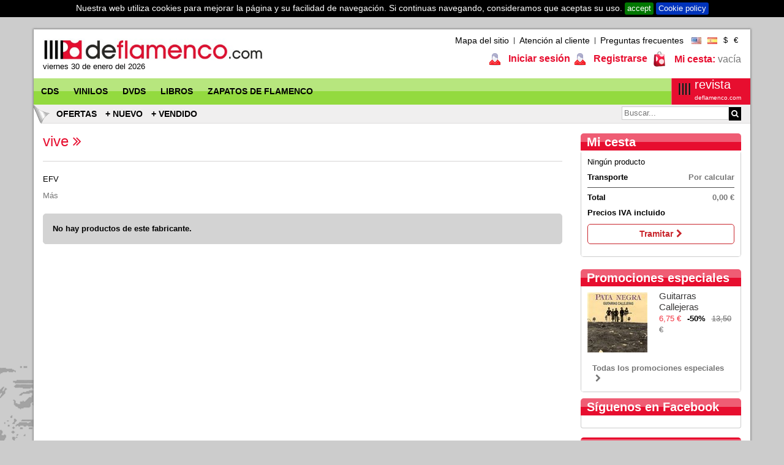

--- FILE ---
content_type: text/html; charset=utf-8
request_url: https://tienda.deflamenco.com/es/197_vive
body_size: 8096
content:
<!DOCTYPE HTML>
<!--[if lt IE 7]> <html class="no-js lt-ie9 lt-ie8 lt-ie7" lang="es-es"><![endif]-->
<!--[if IE 7]><html class="no-js lt-ie9 lt-ie8 ie7" lang="es-es"><![endif]-->
<!--[if IE 8]><html class="no-js lt-ie9 ie8" lang="es-es"><![endif]-->
<!--[if gt IE 8]> <html class="no-js ie9" lang="es-es"><![endif]-->
<html lang="es-es">
	<head>
		<meta charset="utf-8" />
		<title>EFV - deFlamenco</title>
					<meta name="description" content="EFV" />
						<meta name="robots" content="index,follow" />
		<meta name="viewport" content="width=device-width, minimum-scale=0.25, maximum-scale=1.6, initial-scale=1.0" />
		<meta name="apple-mobile-web-app-capable" content="yes" />
		<link rel="icon" type="image/vnd.microsoft.icon" href="/themes/deflamenco16/favicon.png" />
		<link rel="shortcut icon" href="/themes/deflamenco16/favicon.png" />
									<link rel="stylesheet" href="https://tienda.deflamenco.com/themes/deflamenco16/cache/v_116_97fc9ff5e9e36a6488e450b72590979f_all.css" type="text/css" media="all" />
					
		<link rel="stylesheet" href="https://cdnjs.cloudflare.com/ajax/libs/typicons/2.0.7/typicons.css" type="text/css" media="all" />

		<!--[if IE 8]> 
			<link rel="stylesheet" href="https://tienda.deflamenco.com/themes/deflamenco16/css/custom-ie8.css" type="text/css" media="all" />
		<![endif]-->

		
		<link rel="stylesheet" href="https://tienda.deflamenco.com/themes/deflamenco16/css/custom.css" type="text/css" media="all" />

		<!-- <link rel="stylesheet/less" href="https://tienda.deflamenco.com/themes/deflamenco16/css/custom.less" type="text/css" media="all" />
		
<script type="text/javascript" src="//cdnjs.cloudflare.com/ajax/libs/less.js/2.6.1/less.min.js" data-env="development"></script> -->

		
			
		<!--[if IE 8]>
		
<script src="https://oss.maxcdn.com/libs/html5shiv/3.7.0/html5shiv.js"></script>
		
<script src="https://oss.maxcdn.com/libs/respond.js/1.3.0/respond.min.js"></script>
		<![endif]-->
	</head>
	<body id="manufacturer" class="manufacturer manufacturer-197 manufacturer-vive hide-left-column lang_es">
					<div id="page">

			<div class="banner">
				<div id="cookieNotice">
    <div id="cookieNoticeContent">
      <p>
      	  Nuestra web utiliza cookies para mejorar la p&aacute;gina y su facilidad de navegaci&oacute;n. Si continuas navegando, consideramos que aceptas su uso.  
      	<a id="closebutton" class="btn btn-default">accept</a>
	      	      	<a id="readmore" class="btn btn-default" href="https://tienda.deflamenco.com/es/content/46-politica-de-cookies">Cookie policy</a>
      	      </p>
    </div>
</div>
			</div>

			<div class="container">
				<div class="header-container row">
					<header id="header">
						<div class="highlight_background">
							<div class="container">
								<div class="row">
									<div id="header_logo" class="col-xs-12 col-sm-4">
										<a href="https://tienda.deflamenco.com/" title="deFlamenco">
											<img class="logo img-responsive" src="https://tienda.deflamenco.com/img/deflamenco-logo-14634169476.jpg" alt="deFlamenco" />
										</a>
										viernes 30 de enero del 2026
									</div>
									<div class="col-xs-12 col-sm-8">	<div id="currencies-block-top">
		<form id="setCurrency" action="/es/197_vive" method="post">
			<div class="current">
				<input type="hidden" name="id_currency" id="id_currency" value=""/>
				<input type="hidden" name="SubmitCurrency" value="" />
			</div>
			<ul id="first-currencies" class="currencies_ul ">
									<li >
						<a href="javascript:setCurrency(2);" rel="nofollow" title="Dollar">
							$
						</a>
					</li>
									<li class="selected">
						<a href="javascript:setCurrency(1);" rel="nofollow" title="Euro">
							€
						</a>
					</li>
							</ul>
		</form>
	</div>
	<div id="languages-block-top" class="languages-block">
		<ul id="first-languages" class="languages-block_ul">
							<li >
																<a href="https://tienda.deflamenco.com/en/197_vive" title="English (English)">
										<img src="https://tienda.deflamenco.com/img/l/1.jpg" alt="English" /> 
					</a>
				</li>
							<li class="selected">
																<a href="https://tienda.deflamenco.com/es/197_vive" title="Español (Spanish)">
										<img src="https://tienda.deflamenco.com/img/l/3.jpg" alt="Español" /> 
					</a>
				</li>
					</ul>
	</div>
<ul id="header_links">
		<li class="sitemap">
			<a href="https://tienda.deflamenco.com/es/mapa-del-sitio" title="Mapa del sitio">Mapa del sitio</a>
		</li>
		<li class="contact">
			<a href="https://tienda.deflamenco.com/es/contactenos" title="Atención al cliente">Atención al cliente</a>
		</li>
		<li class="contact">
			<a href="https://tienda.deflamenco.com/es/content/48-preguntas-frecuentes" title="Preguntas frecuentes">Preguntas frecuentes</a>
		</li>
</ul>
</div>
									<div class="col-xs-12 col-md-8 second-row">	<div class="pull-right shopping-cart-top ">
 
		<div class="shopping_cart">
				<a href="https://tienda.deflamenco.com/es/pedido-rapido" title="Ver mi carrito de compra" rel="nofollow" class=" ">
			<span class="legend">Mi cesta:</span>
			<span class="ajax_cart_quantity unvisible">0</span>
			<span class="ajax_cart_product_txt unvisible">producto</span>
			<span class="ajax_cart_product_txt_s unvisible">Productos</span>
			<span class="ajax_cart_total unvisible">
							</span>
			<span class="ajax_cart_no_product">vacía</span>
					</a>
					<div class="cart_block block exclusive" style="  display: none !important;">
				<div class="block_content">
					<!-- block list of products -->
					<div class="cart_block_list">
												<p class="cart_block_no_products">
							Ningún producto
						</p>
												<div class="cart-prices">
							<div class="cart-prices-line first-line">
								<span class="price cart_block_shipping_cost ajax_cart_shipping_cost">
																			Por calcular
																	</span>
								<span>
									Transporte
								</span>
							</div>
														<!--	<div class="cart-prices-line">
									<span class="price cart_block_tax_cost ajax_cart_tax_cost"></span>
									<span>Impuestos</span>
								</div> -->
 							<div class="cart-prices-line last-line">
								<span class="price cart_block_total ajax_block_cart_total">0,00 €</span>
								<span>Total</span>
							</div>
								<p>
																	Precios IVA incluido
																</p>
						</div>
						<p class="cart-buttons">
							<a id="button_order_cart" class="btn btn-default button button-small" href="https://tienda.deflamenco.com/es/pedido-rapido" title="Tramitar" rel="nofollow">
								<span>
									Tramitar<i class="icon-chevron-right right"></i>
								</span>
							</a>
						</p>
					</div>
				</div>
			</div><!-- .cart_block -->
	</div>
	</div>


<!-- <div class="col-xs-12 col-sm-6 "> -->
	<div class="header_user_info">
		
					<a class="login" href="https://tienda.deflamenco.com/es/mi-cuenta" rel="nofollow" title="Entrar a tu cuenta de cliente">
				Iniciar sesión
			</a>


	        <form action="https://tienda.deflamenco.com/es/autenticacion" method="post" id="toplogin">
	            <span class="group"><i class="icon icon-user"> </i><input type="text" id="email" name="email" value="" class="account_input" /></span>
	            <span class="group"><i class="icon icon-lock"> </i><input type="password" id="passwd" name="passwd" value="" class="account_input" /></span>
	            
	            	            <button type="button" id="cancel" name="cancel" class="button"><i class="icon icon-times"></i></button>
	            <button type="submit" id="SubmitLogin" name="SubmitLogin" class="button"><i class="icon icon-angle-double-right" style="font-weight: bold;"></i></button>
			</form>
	    

			<a class="register" href="https://tienda.deflamenco.com/es/mi-cuenta" rel="nofollow" title="Crear una cuenta">
				Registrarse
			</a>

			</div>
<!-- </div> -->


<div id="">
	<div style="display:none">
		<div id="quickpass">
			<form method="POST">
				<label>Introduzca el email con el que está registrado</label>
                <div class="input-group">
					<input type="email" class="form-control qp_email" name="qp_email" id="qp_email" value="" placeholder="" />
					<span class="input-group-btn">
						<button name="qp_passreco" id="qp_passreco" type="button" class="btn btn-secondary">Recuperar</button>
					</span>
					<div class="clearfix"></div>
				</div>
				<div class="clearfix"></div>
				<label class="alert" id="resltmsg"></label>
			</form>
			<div class="overlay forcehide"><img src="/modules/quickpass/views/img/indicator_bar.gif" alt="Procesando" title="Procesando" /></div>
		</div>
	</div>
</div></div>
										
	 
		<div class="sf-search noBack visible-xs col-xs-12 clearfix clear">
			<form id="searchbox" action="https://tienda.deflamenco.com/es/buscar" method="get">
				<p>
					<input type="hidden" name="controller" value="search" />
					<input type="hidden" value="position" name="orderby"/>
					<input type="hidden" value="desc" name="orderway"/>
					<input class="search_query col-xs-10" type="text" id="search_query_top" name="search_query" placeholder="Buscar..." value="" />
					<button type="submit" class="btn btn-default col-xs-2"><i class="icon icon-search"> </i></button>
				</p>
			</form>
		</div>
	
	<div id="block_top_menu" class="sf-contener clearfix">
		<div class="cat-title">Categorías</div>
		<ul class="sf-menu menu-content">
			<li><a href="https://tienda.deflamenco.com/es/310-cds-flamenco" title="CDs">CDs</a><ul><li><a href="https://tienda.deflamenco.com/es/311-cante-flamenco" title="Cante Flamenco ">Cante Flamenco </a></li><li><a href="https://tienda.deflamenco.com/es/312-cds-guitarra-flamenca" title="Guitarra Flamenca">Guitarra Flamenca</a></li><li><a href="https://tienda.deflamenco.com/es/313-cds-flamenco-pop-jazz-rock" title="Flamenco Pop, Jazz, Rock ">Flamenco Pop, Jazz, Rock </a></li><li><a href="https://tienda.deflamenco.com/es/314-cds-flamenco-world-music" title="World Music (otros) ">World Music (otros) </a></li></ul></li><li><a href="https://tienda.deflamenco.com/es/315-vinilos-flamenco" title="Vinilos">Vinilos</a><ul><li><a href="https://tienda.deflamenco.com/es/734-vinilos-flamenco-nuevo" title="Vinilo nuevo">Vinilo nuevo</a></li><li><a href="https://tienda.deflamenco.com/es/735-vinilo-flamenco-coleccionista" title="Vinilo Flamenco Coleccionista">Vinilo Flamenco Coleccionista</a></li></ul></li><li><a href="https://tienda.deflamenco.com/es/316-dvds-flamenco" title="DVDs">DVDs</a><ul><li><a href="https://tienda.deflamenco.com/es/318-dvds-did&aacute;cticos-guitarra-flamenca" title="Didácticos guitarra ">Didácticos guitarra </a></li><li><a href="https://tienda.deflamenco.com/es/317-dvds-espect&aacute;culos-flamenco" title="Espectáculos ">Espectáculos </a></li><li><a href="https://tienda.deflamenco.com/es/319-dvds-did&aacute;cticos-baile-flamenco" title="Didácticos baile ">Didácticos baile </a></li><li><a href="https://tienda.deflamenco.com/es/320-otros-dvds-flamenco" title="Otros">Otros</a></li></ul></li><li><a href="https://tienda.deflamenco.com/es/321-libros-flamenco" title="Libros">Libros</a><ul><li><a href="https://tienda.deflamenco.com/es/322-biograf&iacute;as-estudios-letras-flamenco" title="Biografías, estudios, letras ">Biografías, estudios, letras </a></li><li><a href="https://tienda.deflamenco.com/es/323-partituras-guitarra-flamenca" title="Partituras ">Partituras </a></li><li><a href="https://tienda.deflamenco.com/es/324-m&eacute;todos-guitarra-flamenca" title="Métodos ">Métodos </a></li><li><a href="https://tienda.deflamenco.com/es/325-fotograf&iacute;a-flamenco" title="Fotografía">Fotografía</a></li></ul></li><li><a href="https://tienda.deflamenco.com/es/327-zapatos-de-flamenco" title="Zapatos de flamenco">Zapatos de flamenco</a><ul><li><a href="https://tienda.deflamenco.com/es/309-zapatos-don-flamenco" title="Zapatos Don Flamenco">Zapatos Don Flamenco</a><ul><li><a href="https://tienda.deflamenco.com/es/736-outlet" title="Outlet">Outlet</a></li></ul></li><li><a href="https://tienda.deflamenco.com/es/379-zapatos-happy-dance" title="Zapatos Happy Dance">Zapatos Happy Dance</a><ul><li><a href="https://tienda.deflamenco.com/es/335-zapatos-iniciaci&oacute;n-y-amateur" title="Iniciación y amateur">Iniciación y amateur</a></li><li><a href="https://tienda.deflamenco.com/es/336-zapatos-flamenco-semiprofesional" title="Semiprofesional">Semiprofesional</a></li><li><a href="https://tienda.deflamenco.com/es/337-zapatos-flamenco-profesional" title="Profesional">Profesional</a></li></ul></li></ul></li>
		</ul>
		<div class="pull-right hidden-xs hidden-sm"><a href="http://www.deflamenco.com" class="revista">revista<br><span style="font-size:10px;line-height:6px;">deflamenco.com</span></a></div>
	</div>
	<div class="second-nav hidden-xs">
		<div class="flip-image"></div>
		<ul>
			<li class="first_item">
				<a href="https://tienda.deflamenco.com/es/promocion" title="Specials">Ofertas</a>
			</li>
			<li class="item">
				<a href="https://tienda.deflamenco.com/es/nuevos-productos" title="New products">+ Nuevo</a>
			</li>
			<li class="item">
				<a href="https://tienda.deflamenco.com/es/mas-vendidos" title="Best sellers">+ Vendido</a>
			</li>	

			 
				<li class="sf-search noBack" style="float:right">
					<form id="searchbox" action="//tienda.deflamenco.com/es/buscar" method="get">
						<p>
							<input type="hidden" name="controller" value="search" />
							<input type="hidden" value="position" name="orderby"/>
							<input type="hidden" value="desc" name="orderway"/>
							<input class="search_query search_query_top" type="text" id="search_query_top" name="search_query" placeholder="Buscar..." value="" />
						</p>
						<button type="submit" class="btn btn-default"><i class="icon icon-search"> </i></button>
					</form>
				</li>
			
		</ul>
	</div>


								</div>
							</div>
						</div>
						<div class="frame"></div>
					</header>
				</div>

				<div class="columns-container row">
					<div id="columns" class="container">
													
						<div id="slider_row" class="row">
							<div id="top_column" class="center_column col-xs-12"></div>
						</div>
						<div id="columns" class="row">
																						<div id="center_column" class="center_column col-xs-12 col-sm-9">
									
<nav class="breadcrumb hidden-xs col-sm-12">
			<span class="navigation_page">VIVE</span>
	</nav>
 
									<div class="center_inner col-xs-12">
	




	<h1 class="page-heading product-listing">
		Lista de productos por fabricante:&nbsp;VIVE
	</h1>
			<div class="description_box rte">
							<div class="short_desc">
					<p>EFV</p>
				</div>
				<div class="hide_desc">
					
				</div>
				<a href="#" class="lnk_more" onclick="$(this).prev().slideDown('slow'); $(this).hide();$(this).prev().prev().hide(); return false;">
					M&aacute;s
				</a>
					</div>
	
			<p class="alert alert-warning">No hay productos de este fabricante.</p>
	 
							</div><!-- .center_inner -->
						</div><!-- #center_column -->
													<div id="right_column" class="col-xs-12 col-sm-3 column">
									<div class="block"><p class="title_block"><a href="https://tienda.deflamenco.com/es/pedido-rapido" title="Ver mi carrito de compra" rel="nofollow">Mi cesta</a></p>
 
		<div class="shopping_cart">
					<div class="cart_block block exclusive" style=" ">
				<div class="block_content">
					<!-- block list of products -->
					<div class="cart_block_list expanded">
												<p class="cart_block_no_products">
							Ningún producto
						</p>
												<div class="cart-prices">
							<div class="cart-prices-line first-line">
								<span class="price cart_block_shipping_cost ajax_cart_shipping_cost">
																			Por calcular
																	</span>
								<span>
									Transporte
								</span>
							</div>
														<!--	<div class="cart-prices-line">
									<span class="price cart_block_tax_cost ajax_cart_tax_cost"></span>
									<span>Impuestos</span>
								</div> -->
 							<div class="cart-prices-line last-line">
								<span class="price cart_block_total ajax_block_cart_total">0,00 €</span>
								<span>Total</span>
							</div>
								<p>
																	Precios IVA incluido
																</p>
						</div>
						<p class="cart-buttons">
							<a id="button_order_cart" class="btn btn-default button button-small" href="https://tienda.deflamenco.com/es/pedido-rapido" title="Tramitar" rel="nofollow">
								<span>
									Tramitar<i class="icon-chevron-right right"></i>
								</span>
							</a>
						</p>
					</div>
				</div>
			</div><!-- .cart_block -->
	</div>
	</div>


	<!-- MODULE Block specials -->
<div id="special_block_right" class="block">
	<p class="title_block">
        <a href="https://tienda.deflamenco.com/es/promocion" title="Promociones especiales">
            Promociones especiales
        </a>
    </p>
	<div class="block_content products-block">
    		<ul>
        	<li class="clearfix">
            	<a class="products-block-image" href="https://tienda.deflamenco.com/es/cds-flamenco-pop-jazz-rock/8476-guitarras-callejeras-8427721154614.html">
                    <img 
                    class="replace-2x img-responsive" 
                    src="https://tienda.deflamenco.com/7283-small_default/guitarras-callejeras.jpg" 
                    alt="Guitarras Callejeras" 
                    title="Guitarras Callejeras" />
                </a>
                <div class="product-content">
                	<h5>
                        <a class="product-name" href="https://tienda.deflamenco.com/es/cds-flamenco-pop-jazz-rock/8476-guitarras-callejeras-8427721154614.html" title="Guitarras Callejeras">
                            Guitarras Callejeras
                        </a>
                    </h5>
                                        <div class="price-box">
                    	                        	<span class="price special-price">
                                                                    6,75 €                            </span>
                                                                                                                                 <span class="price-percent-reduction">-50%</span>
                                                                                         <span class="old-price">
                                                                    13,50 €                            </span>
                                            </div>
                </div>
            </li>
		</ul>
		<div>
			<a 
            class="btn btn-default button button-small" 
            href="https://tienda.deflamenco.com/es/promocion" 
            title="Todas los promociones especiales">
                <span>Todas los promociones especiales<i class="icon-chevron-right right"></i></span>
            </a>
		</div>
    	</div>
</div>
<!-- /MODULE Block specials --><div id="fb-root"></div>
<div id="facebook_block" class=" block">
	<p class="title_block">Síguenos en Facebook</p>
	<div class="block_content">
		<div class="facebook-fanbox">
			
			
			
			<div class="fb-like-box" data-href="http://www.facebook.com/paginadeflamenco/" data-colorscheme="light" data-show-faces="true" data-header="false" data-stream="false" data-show-border="false">
			</div>
		</div>
	</div>
</div>
<div class="block" >
	<h5 class="title_block">Tweets by @deflamenco_com</h5>

	<div class="block_content">
		<a class="twitter-timeline" data-dnt="true" href="https://twitter.com/deflamenco_com" data-widget-id="387831186652815360">Tweets by @deflamenco_com</a>
		
		
		
	</div>
</div>
							</div>
												</div><!-- .row -->
					</div><!-- #columns -->
				</div><!-- .columns-container -->
									<!-- Footer -->
					<div class="footer-container row">
						<footer id="footer"  class="container">
							<div class="inner-footer">	<section class="footer-block col-xs-12 block" id="block_various_links_footer">
		<h4 class="title_block" >Información</h4>
		<div class="block_content list-block">
			<ul class="clearfix sf-menu">
									<li class="item">
						<a href="https://tienda.deflamenco.com/es/promocion" title="Promociones especiales">
							Promociones especiales
						</a>
					</li>
												<li class="item">
					<a href="https://tienda.deflamenco.com/es/nuevos-productos" title="+ Nuevo">
						+ Nuevo
					</a>
				</li>
													<li class="item">
						<a href="https://tienda.deflamenco.com/es/mas-vendidos" title="+ Vendido">
							+ Vendido
						</a>
					</li>
																<li class="item">
					<a href="https://tienda.deflamenco.com/es/contactenos" title="Atención al cliente">
						Atención al cliente
					</a>
				</li>
																			<li class="item">
							<a href="https://tienda.deflamenco.com/es/content/46-politica-de-cookies" title="Política de cookies">
								Política de cookies
							</a>
						</li>
																				<li class="item">
							<a href="https://tienda.deflamenco.com/es/content/48-preguntas-frecuentes" title="Preguntas frecuentes">
								Preguntas frecuentes
							</a>
						</li>
																				<li class="item">
							<a href="https://tienda.deflamenco.com/es/content/49-aviso-legal" title="Aviso Legal">
								Aviso Legal
							</a>
						</li>
																				<li class="item">
							<a href="https://tienda.deflamenco.com/es/content/50-suscripcion-a-newsletter" title="Suscripción a newsletter">
								Suscripción a newsletter
							</a>
						</li>
																</ul>
		</div>
	</section>
	<section class=" copyright col-xs-12">
		<div>
			
		</div>
	</div>
	
				<script id="mcjs">!function(c,h,i,m,p){m=c.createElement(h),p=c.getElementsByTagName(h)[0],m.async=1,m.src=i,p.parentNode.insertBefore(m,p)}(document,"script","https://chimpstatic.com/mcjs-connected/js/users/ba4e9b3ae63dc1d80eead68be/c54938851278d4f0439c78673.js");</script></div>
						</footer>
					</div><!-- #footer -->
							</div><!-- container -->
		</div><!-- #page -->
<script type="text/javascript">
var CUSTOMIZE_TEXTFIELD = 1;
var FancyboxI18nClose = 'Cerrar ';
var FancyboxI18nNext = 'Siguiente';
var FancyboxI18nPrev = 'Previo';
var ajax_allowed = true;
var ajaxsearch = false;
var baseDir = 'https://tienda.deflamenco.com/';
var baseUri = 'https://tienda.deflamenco.com/';
var blocksearch_type = 'top';
var contentOnly = false;
var customizationIdMessage = 'Personalización n°';
var delete_txt = 'Eliminar';
var displayList = false;
var elementRecaptcha = '<div class="recaptcha-text-center" style="text-align: center"><div class="g-recaptcha" style="display: inline-block !important" data-sitekey="6LfkX_cUAAAAACx2QxjLhr0NJTlwiXB6vO6IYkl_" data-theme="light" data-size="normal" data-callback="callbackRecaptcha"></div></div>';
var freeProductTranslation = '¡Gratis!';
var freeShippingTranslation = 'Envío gratuito!';
var generated_date = 1769750931;
var id_lang = 3;
var img_dir = 'https://tienda.deflamenco.com/themes/deflamenco16/img/';
var instantsearch = true;
var isGuest = 0;
var isLogged = 0;
var isMobile = false;
var isPsVersion17 = false;
var isPsVersion8 = false;
var page_name = 'manufacturer';
var priceDisplayMethod = 0;
var priceDisplayPrecision = 2;
var qp_ajax = '/modules/quickpass/ajax.php';
var quickView = false;
var recaptchaContactForm = '1';
var recaptchaDataSiteKey = '6LfkX_cUAAAAACx2QxjLhr0NJTlwiXB6vO6IYkl_';
var recaptchaLoginForm = '0';
var recaptchaRegistrationForm = '0';
var recaptchaType = '1';
var recaptchaVersion = false;
var removingLinkText = 'eliminar este producto de mi carrito';
var roundMode = 0;
var search_url = 'https://tienda.deflamenco.com/es/buscar';
var static_token = 'fb11325cc31e8f30220123664f15842f';
var token = '8db7f60c799f7e5b3bb5ee6267c4bd9a';
var usingSecureMode = true;
</script>
<script type="text/javascript" src="/js/jquery/jquery-1.11.0.min.js"></script>
<script type="text/javascript" src="/js/jquery/jquery-migrate-1.2.1.min.js"></script>
<script type="text/javascript" src="/js/jquery/plugins/jquery.easing.js"></script>
<script type="text/javascript" src="/js/tools.js"></script>
<script type="text/javascript" src="/themes/deflamenco16/js/global.js"></script>
<script type="text/javascript" src="/themes/deflamenco16/js/autoload/10-bootstrap.min.js"></script>
<script type="text/javascript" src="/themes/deflamenco16/js/autoload/15-jquery.total-storage.min.js"></script>
<script type="text/javascript" src="https://www.google.com/recaptcha/api.js?hl=es"></script>
<script type="text/javascript" src="/modules/psrecaptcha/views/js/reCaptchaV2Checkbox.js"></script>
<script type="text/javascript" src="/themes/deflamenco16/js/modules/blockcart/ajax-cart.js"></script>
<script type="text/javascript" src="/js/jquery/plugins/jquery.scrollTo.js"></script>
<script type="text/javascript" src="/js/jquery/plugins/jquery.serialScroll.js"></script>
<script type="text/javascript" src="/js/jquery/plugins/bxslider/jquery.bxslider.js"></script>
<script type="text/javascript" src="/themes/deflamenco16/js/modules/blocksearch/blocksearch.js"></script>
<script type="text/javascript" src="/modules/ganalytics/views/js/GoogleAnalyticActionLib.js"></script>
<script type="text/javascript" src="/themes/deflamenco16/js/modules/blocktopmenu/js/hoverIntent.js"></script>
<script type="text/javascript" src="/themes/deflamenco16/js/modules/blocktopmenu/js/superfish-modified.js"></script>
<script type="text/javascript" src="/themes/deflamenco16/js/modules/blocktopmenu/js/blocktopmenu.js"></script>
<script type="text/javascript" src="/modules/eucookie/views/js/eucookie.js"></script>
<script type="text/javascript" src="/modules/productaudioplaylistplugin/views/js/mediaelement-and-player2230.js"></script>
<script type="text/javascript" src="/modules/productaudioplaylistplugin/views/js/mep-feature-playlist.js"></script>
<script type="text/javascript" src="/modules/productaudioplaylistplugin/views/js/playerload.js"></script>
<script type="text/javascript" src="/modules/productaudioplaylistplugin/views/js/playersize.js"></script>
<script type="text/javascript" src="/js/jquery/plugins/fancybox3/jquery.fancybox3.js"></script>
<script type="text/javascript" src="/modules/productadditionaltabs/views/js/front.js"></script>
<script type="text/javascript" src="/themes/deflamenco16/js/modules/blocknewsletter/blocknewsletter.js"></script>
<script type="text/javascript" src="/modules/quickpass/views/js/quickpass.fo.js"></script>
<script type="text/javascript" src="/modules/blockfacebook/blockfacebook.js"></script>
<script type="text/javascript">
/*
 *
 *  2007-2022 PayPal
 *
 *  NOTICE OF LICENSE
 *
 *  This source file is subject to the Academic Free License (AFL 3.0)
 *  that is bundled with this package in the file LICENSE.txt.
 *  It is also available through the world-wide-web at this URL:
 *  http://opensource.org/licenses/afl-3.0.php
 *  If you did not receive a copy of the license and are unable to
 *  obtain it through the world-wide-web, please send an email
 *  to license@prestashop.com so we can send you a copy immediately.
 *
 *  DISCLAIMER
 *
 *  Do not edit or add to this file if you wish to upgrade PrestaShop to newer
 *  versions in the future. If you wish to customize PrestaShop for your
 *  needs please refer to http://www.prestashop.com for more information.
 *
 *  @author 2007-2022 PayPal
 *  @author 202 ecommerce <tech@202-ecommerce.com>
 *  @copyright PayPal
 *  @license http://opensource.org/licenses/osl-3.0.php Open Software License (OSL 3.0)
 *
 */


    

function updateFormDatas()
{
	var nb = $('#quantity_wanted').val();
	var id = $('#idCombination').val();

	$('.paypal_payment_form input[name=quantity]').val(nb);
	$('.paypal_payment_form input[name=id_p_attr]').val(id);
}
	
$(document).ready( function() {
    
		var baseDirPP = baseDir.replace('http:', 'https:');
		
	if($('#in_context_checkout_enabled').val() != 1)
	{
        $(document).on('click','#payment_paypal_express_checkout', function() {
			$('#paypal_payment_form_cart').submit();
			return false;
		});
	}


	var jquery_version = $.fn.jquery.split('.');
	if(jquery_version[0]>=1 && jquery_version[1] >= 7)
	{
		$('body').on('submit',".paypal_payment_form", function () {
			updateFormDatas();
		});
	}
	else {
		$('.paypal_payment_form').live('submit', function () {
			updateFormDatas();
		});
	}

	function displayExpressCheckoutShortcut() {
		var id_product = $('input[name="id_product"]').val();
		var id_product_attribute = $('input[name="id_product_attribute"]').val();
		$.ajax({
			type: "GET",
			url: baseDirPP+'/modules/paypal/express_checkout/ajax.php',
			data: { get_qty: "1", id_product: id_product, id_product_attribute: id_product_attribute },
			cache: false,
			success: function(result) {
				if (result == '1') {
					$('#container_express_checkout').slideDown();
				} else {
					$('#container_express_checkout').slideUp();
				}
				return true;
			}
		});
	}

	$('select[name^="group_"]').change(function () {
		setTimeout(function(){displayExpressCheckoutShortcut()}, 500);
	});

	$('.color_pick').click(function () {
		setTimeout(function(){displayExpressCheckoutShortcut()}, 500);
	});

    if($('body#product').length > 0) {
        setTimeout(function(){displayExpressCheckoutShortcut()}, 500);
    }
	
	
			

	var modulePath = 'modules/paypal';
	var subFolder = '/integral_evolution';

	var fullPath = baseDirPP + modulePath + subFolder;
	var confirmTimer = false;
		
	if ($('form[target="hss_iframe"]').length == 0) {
		if ($('select[name^="group_"]').length > 0)
			displayExpressCheckoutShortcut();
		return false;
	} else {
		checkOrder();
	}

	function checkOrder() {
		if(confirmTimer == false)
			confirmTimer = setInterval(getOrdersCount, 1000);
	}

	});
(window.gaDevIds=window.gaDevIds||[]).push('d6YPbH');
				(function(i,s,o,g,r,a,m){i['GoogleAnalyticsObject']=r;i[r]=i[r]||function(){
				(i[r].q=i[r].q||[]).push(arguments)},i[r].l=1*new Date();a=s.createElement(o),
				m=s.getElementsByTagName(o)[0];a.async=1;a.src=g;m.parentNode.insertBefore(a,m)
				})(window,document,'script','//www.google-analytics.com/analytics.js','ga');
				ga('create', 'UA-1294399-1', 'auto');
				ga('require', 'ec');
$(document).ready(function() {

	if (window.innerWidth > 640) {
		$("a.login").click( function(e) {
			e.preventDefault();
			$(this).fadeOut("fast", function() {
				$("form#toplogin").css("display", "inline-block");
				$("form#toplogin").fadeIn()
			});
		});

		$("button#cancel").click( function(e) {
			e.preventDefault();
			$("form#toplogin").fadeOut("fast", function() {
				$("a.login").fadeIn();
			})
		})
	}
});
document.getElementsByClassName("fb-like-box")[0].setAttribute("data-width", document.getElementsByClassName("fb-like-box")[0].parentElement.clientWidth);
!function(d,s,id){var js,fjs=d.getElementsByTagName(s)[0];if(!d.getElementById(id)){js=d.createElement(s);js.id=id;js.src="//platform.twitter.com/widgets.js";fjs.parentNode.insertBefore(js,fjs);}}(document,"script","twitter-wjs");
ga('send', 'pageview');
</script>
</body></html>

--- FILE ---
content_type: text/css
request_url: https://tienda.deflamenco.com/themes/deflamenco16/css/custom.css
body_size: 9207
content:
/* By Yosh Magaña */
/* ===== == = === Base Styles === = == ===== */
/* ===== == = === 20em (320px) === = == ===== */
/* ===== == = === 30em (480px) === = == ===== */
/* ===== == = === 37.5em (600px) === = == ===== */
/* ===== == = === 47.938em (767px) === = == ===== */
/* ===== == = === 61.875em (990px) === = == ===== */
/* ===== == = === 75em (1200px) === = == ===== */
/* Colors */
body {
  /* Cookie alert */
  /* Specific pages */
}
@media screen and (min-width : 48em) {
  body {
    background-image: url('../img/fdo_pagina.gif');
    background-repeat: no-repeat;
    background-position: center top;
    background-attachment: scroll;
    background-color: #ccc;
  }
}
body #cookieNotice {
  position: relative;
  text-align: center;
  right: auto;
}
body #cookieNotice #cookieNoticeContent {
  margin-top: 0;
  border: 0;
  border-radius: 0 0;
  background: #000;
  padding: 4px;
}
body #cookieNotice #cookieNoticeContent p {
  color: #fff;
  font-size: 1.1em;
  width: 100%;
  float: none;
}
body #cookieNotice #cookieNoticeContent p a.btn {
  padding: 1px 4px;
  border-radius: 3px 3px;
  color: #fff;
  border: 0;
}
body #cookieNotice #cookieNoticeContent p a.btn#closebutton {
  background: #007700;
}
body #cookieNotice #cookieNoticeContent p a.btn#readmore {
  background: #0033bb;
}
body #page {
  background-size: auto 150px;
  background-repeat: repeat-x;
  background-position: 0 140px;
  /* General styling */
}
@media screen and (max-width : 30em) {
  body #page .center_inner {
    padding: 0;
  }
}
body #page .center_inner .contact-breadcrumb .shop-phone {
  padding: 0;
  color: #000;
  display: block;
}
@media screen and (min-width : 48em) {
  body #page .center_inner .contact-breadcrumb .shop-phone {
    text-align: right;
  }
}
body #page .center_inner .contact-breadcrumb .shop-phone strong {
  color: #000;
}
body #page .center_inner .contact-breadcrumb .shop-phone i {
  font-size: 15px;
  color: #000;
}
body #page .center_inner form h3.page-subheading {
  background: #e70e2f none repeat scroll 0 0;
  color: #fff;
  border-radius: 5px;
  border-bottom: 0;
  padding: 5px;
  display: block;
  text-align: center;
  text-transform: none;
}
body #page .center_inner form > .box {
  border-radius: 5px 5px;
  -webkit-border-radius: 5px 5px;
  -moz-border-radius: 5px 5px;
}
body #page .clear {
  clear: both;
}
body #page div.selector span,
body #page #product .attribute_list .form-control option,
body #page input,
body #page .form-control {
  color: #000;
}
body #page :not(.usefull_link_block) li,
body #page div,
body #page span,
body #page ul,
body #page label,
body #page h1,
body #page h2,
body #page h3,
body #page h4,
body #page h5,
body #page h6,
body #page select,
body #page option {
  font-family: "Trebuchet MS", Arial, Helvetica, sans-serif;
}
body #page h1.page-heading {
  text-transform: lowercase;
  font-weight: normal;
}
body #page .box {
  border: none;
}
body #page button.btn.button-medium,
body #page a.button-medium.btn {
  background: #390;
  padding: 5px;
  border: 0;
}
body #page > .container {
  background-color: #fff;
  margin: 0 auto;
  box-shadow: 0 0 3px 1px gray;
}
@media screen and (min-width : 48em) {
  body #page > .container {
    margin: 20px auto;
  }
}
body #page header #header_logo {
  margin-bottom: 10px;
}
body #page header #header_logo a {
  display: block;
  width: auto;
  background-size: auto 100%;
}
@media screen and (min-width : 61.875em) {
  body #page header #header_logo a img.logo {
    width: auto;
  }
}
body #page header .second-row {
  margin-bottom: 10px;
  clear: both;
}
@media screen and (min-width : 61.875em) {
  body #page header .second-row {
    text-align: right;
    margin-bottom: 0;
    clear: none;
  }
}
body #page header .second-row .shopping-cart-top {
  margin-left: 10px;
}
body #page header .second-row .header_user_info {
  float: none;
}
body #page header .second-row .header_user_info a {
  padding: 6px 5px;
}
@media screen and (max-width : 30em) {
  body #page header .second-row .header_user_info a.register {
    display: none;
  }
}
body #page header #contact-link a:hover,
body #page header .header_user_info a:hover,
body #page header #contact-link a.active,
body #page header .header_user_info a.active {
  background: transparent;
}
body #page header #contact-link,
body #page header #languages-block-top,
body #page header .header_user_info {
  border-left: none;
  border-right: none;
}
body #page header #header_links {
  padding-top: 8px;
  font-size: 1.1em;
}
@media screen and (max-width: 514px) {
  body #page header #header_links li.sitemap {
    display: none;
  }
  body #page header #header_links li.sitemap + .contact {
    border-left: 0;
  }
}
body #page header #header_links a {
  color: #000;
}
body #page header #header_links a:hover {
  text-decoration: none;
}
body #page header .header_user_info {
  line-height: 25px;
}
body #page header .header_user_info a {
  display: inline-block;
}
body #page header .header_user_info a.logout {
  float: none;
}
body #page header .header_user_info a:not(.logout) {
  float: none;
  line-height: 25px;
  font-size: 1.2em;
  color: #E70E2F;
  padding: 0;
}
@media screen and (max-width: 320px) {
  body #page header .header_user_info a:not(.logout) {
    font-size: 1em;
  }
}
body #page header .header_user_info a:not(.logout):before {
  content: ' ';
  background: url('../img/user-red.png') no-repeat 0 0;
  height: 25px;
  width: 30px;
  vertical-align: middle;
  display: inline-block;
}
body #page header .header_user_info form {
  display: none;
}
body #page header .header_user_info form span.group {
  display: inline-block;
  overflow: hidden;
  line-height: 25px;
  border: 1px solid #ccc;
  border-radius: 3px 3px;
  float: left;
  margin-right: 5px;
}
body #page header .header_user_info form span.group i {
  background: #ccc;
  padding: 7px 5px;
  margin-right: 3px;
}
body #page header .header_user_info form span.group input {
  max-width: 110px;
  line-height: 24px;
  border: none;
}
body #page header .header_user_info form button {
  color: #E70E2F;
  background: transparent;
  border: none;
  font-size: 1.2em;
  padding: 0 2px;
}
body #page header .shopping_cart {
  line-height: 25px;
}
@media screen and (max-width : 30em) {
  body #page header .shopping_cart {
    padding-top: 0;
  }
}
body #page header .shopping_cart > a span {
  font-size: 1.2em;
  vertical-align: middle;
}
@media screen and (max-width: 320px) {
  body #page header .shopping_cart > a span {
    font-size: 1em;
  }
}
body #page header .shopping_cart > a span:first-child {
  color: #E70E2F;
  font-weight: bold;
}
@media screen and (max-width : 30em) {
  body #page header .shopping_cart > a span:first-child {
    padding: 0;
  }
}
body #page header .shopping_cart > a:first-child:before {
  content: '';
  background: url('../img/ico-cesta.png') no-repeat 0 0;
  width: 30px;
  height: 25px;
  vertical-align: middle;
  padding-right: 0;
}
@media screen and (max-width : 47.938em) {
  body #page header .shopping_cart > a:first-child:before {
    float: left;
    margin-bottom: 0;
  }
}
@media screen and (max-width : 30em) {
  body #page header #currencies-block-top div.current {
    padding: 0;
  }
}
body #page header #block_top_menu {
  background: url('../img/menu_tienda_fdo.png') repeat-x;
  border-radius: 0 0 0 0;
  -webkit-border-radius: 0 0 0 0;
  padding-top: 0;
  float: none;
}
@media screen and (max-width : 47.938em) {
  body #page header #block_top_menu {
    width: calc(100% - 30px);
    margin: 0 15px;
  }
  body #page header #block_top_menu .cat-title {
    padding: 6px;
  }
}
body #page header #block_top_menu #block_top_menu_home a::before {
  color: #fff;
  content: "\f015";
  font-family: "FontAwesome";
  font-size: 20px;
  font-weight: 300;
}
@media screen and (max-width : 30em) {
  body #page header #block_top_menu > .sf-menu > li {
    border-color: #000;
  }
}
@media screen and (min-width : 48em) {
  body #page header #block_top_menu > .sf-menu > li {
    display: inline-block;
    margin: 2px 5px 0;
  }
  body #page header #block_top_menu > .sf-menu > li > a {
    color: #000;
    text-transform: uppercase;
    font-weight: bold;
    padding: 9px 0 12px;
    border: 1px solid transparent;
    font-size: 1.1em;
  }
  body #page header #block_top_menu > .sf-menu > li > a:hover {
    color: #000;
    background: url('../img/menu_superior_tienda_over.png') repeat-x;
    border-top: 1px solid #93da3f;
    border-left: 1px solid #93da3f;
    border-right: 1px solid #93da3f;
    -moz-border-radius: 3px 3px 0px 0px;
    -webkit-border-radius: 3px 3px 0px 0px;
  }
  body #page header #block_top_menu > .sf-menu > li:last-child {
    margin-right: 0;
  }
  body #page header #block_top_menu > .sf-menu > li > ul {
    top: 43px;
    padding: 10px 15px;
  }
  body #page header #block_top_menu > .sf-menu > li > ul > li > a,
  body #page header #block_top_menu > .sf-menu > li > ul > li > ul > li > a {
    text-transform: none;
    color: #000;
    font-weight: bold;
  }
  body #page header #block_top_menu > .sf-menu > li > ul > li > a:hover,
  body #page header #block_top_menu > .sf-menu > li > ul > li > ul > li > a:hover {
    color: #E70E2F;
  }
}
@media screen and (min-width : 61.875em) {
  body #page header #block_top_menu > .sf-menu > li > a {
    padding: 9px 6px 12px;
  }
}
body #page header #block_top_menu a.revista {
  display: block;
  padding: 1px 15px 6px 37px;
  color: #FFF;
  font-size: 20px;
  font-weight: normal;
  text-decoration: none;
  border-left: 1px solid #ef5d74;
  background: #e70e2f url(../img/ico_revista.png) no-repeat 10% 35%;
}
body #page header .second-nav {
  background: url('../img/menu_tienda2_fondo.png') repeat-x 0 0;
  height: 31px;
  padding-right: 15px;
}
body #page header .second-nav .flip-image {
  background: url('../img/menu2_left.png') no-repeat 0 0;
  width: 27px;
  height: 100%;
  display: inline-block;
  float: left;
  margin-right: 10px;
}
body #page header .second-nav ul li:not(.sf-search) {
  display: inline-block;
  padding: 0 10px 0 0;
}
body #page header .second-nav ul li:not(.sf-search) a {
  text-transform: uppercase;
  line-height: 31px;
  color: #000;
  font-size: 1.1em;
  font-weight: bold;
}
body #page header .second-nav ul li:not(.sf-search) a:hover {
  color: #390;
}
body #page header .second-nav form#searchbox p {
  margin: 0;
  display: inline-block;
  float: left;
}
body #page header .second-nav form#searchbox p input {
  margin-top: 3px;
  display: inline-block;
  padding-left: 3px;
  border: 1px solid #ccc;
}
body #page header .second-nav form#searchbox button {
  border: 0;
  background: #000;
  color: #fff;
  margin-top: 4px;
  padding: 2px 4px;
}
@media screen and (max-width : 47.938em) {
  body #page header .second-nav form#searchbox button {
    font-size: 11px;
  }
}
body #page #reinsurance_block li img {
  max-width: 65px;
  margin-right: 5px;
  max-height: 56px;
}
body #page #reinsurance_block li span {
  color: #853a34;
  font-weight: bold;
}
body #page #columns {
  padding-top: 0;
  margin-bottom: 20px;
}
body #page #columns input.checkbox,
body #page #columns input[type="checkbox"],
body #page #columns input[type="radio"]:not(.delivery_option_radio) {
  float: left;
  margin-right: 5px !important;
}
@media screen and (max-width : 47.938em) {
  body #page #columns #left_column > .block,
  body #page #columns #right_column > .block {
    margin-bottom: 5px;
  }
}
body #page #columns #left_column #special_block_right .products-block,
body #page #columns #right_column #special_block_right .products-block {
  padding: 10px;
}
body #page #columns #left_column #special_block_right .products-block ul > li,
body #page #columns #right_column #special_block_right .products-block ul > li {
  margin-bottom: 5px;
  padding-bottom: 5px;
  border-bottom: 0;
}
body #page #columns #left_column #special_block_right .products-block ul > li a,
body #page #columns #right_column #special_block_right .products-block ul > li a {
  padding: 0 0 0 0 !important;
}
body #page #columns #left_column #special_block_right .products-block ul > li a.btn.button-small,
body #page #columns #right_column #special_block_right .products-block ul > li a.btn.button-small {
  padding: 0;
  border: 0;
}
body #page #columns #left_column #special_block_right .products-block ul > li a.btn.button-small span,
body #page #columns #right_column #special_block_right .products-block ul > li a.btn.button-small span {
  border: 0;
  padding: 0;
}
body #page #columns #left_column #special_block_right p.product-description,
body #page #columns #right_column #special_block_right p.product-description {
  display: none;
}
body #page #columns #left_column .block .products-block li .products-block-image,
body #page #columns #right_column .block .products-block li .products-block-image {
  border: 0;
}
body #page #columns #left_column .block .products-block .price-percent-reduction,
body #page #columns #right_column .block .products-block .price-percent-reduction {
  padding: 1px 6px !important;
  background: transparent;
  border: 0;
  color: #000;
}
body #page #columns #left_column #facebook_block,
body #page #columns #right_column #facebook_block,
body #page #columns #left_column #cmsinfo_block,
body #page #columns #right_column #cmsinfo_block {
  padding-right: 0;
  padding-left: 0;
  min-height: inherit;
}
body #page #columns #left_column .paiement_logo_block,
body #page #columns #right_column .paiement_logo_block {
  width: auto;
  text-align: inherit;
  margin-bottom: 10px;
}
body #page #columns #left_column .paiement_logo_block .block_content,
body #page #columns #right_column .paiement_logo_block .block_content {
  text-align: center;
  padding-bottom: 10px;
}
body #page #columns #left_column .paiement_logo_block .block_content .logos-container,
body #page #columns #right_column .paiement_logo_block .block_content .logos-container {
  margin-top: 10px;
}
body #page #columns #left_column .paiement_logo_block .block_content i,
body #page #columns #right_column .paiement_logo_block .block_content i {
  color: #853a34;
}
body #page #columns #left_column .paiement_logo_block .block_content i:before,
body #page #columns #right_column .paiement_logo_block .block_content i:before {
  margin-left: -7.5px;
}
body #page #columns #left_column .block > .block_content,
body #page #columns #right_column .block > .block_content {
  background: rgba(255, 255, 255, 0.8);
  padding: 10px;
  border-right: 1px solid #ccc;
  border-left: 1px solid #ccc;
  border-bottom: 1px solid #ccc;
  border-bottom-right-radius: 4px;
  border-bottom-left-radius: 4px;
}
body #page #columns #left_column #facebook_block,
body #page #columns #right_column #facebook_block {
  border-radius: 5px 5px 0 0;
  width: 100%;
}
body #page #columns #left_column #facebook_block h4.title_block,
body #page #columns #right_column #facebook_block h4.title_block {
  border-radius: 5px 5px 0 0;
}
body #page #columns #left_column #facebook_block .facebook-fanbox,
body #page #columns #right_column #facebook_block .facebook-fanbox {
  border: none;
}
body #page #columns #left_column #facebook_block .fb_iframe_widget iframe,
body #page #columns #right_column #facebook_block .fb_iframe_widget iframe {
  position: relative !important;
}

body #page #columns #left_column #layered_form div div ul,
body #page #columns #right_column #layered_form div div ul {
  margin-bottom: 0;
  padding: 0;
}
body #page #columns #left_column .shopping_cart .product-atributes,
body #page #columns #right_column .shopping_cart .product-atributes,
body #page #columns #left_column .shopping_cart ul.cart_block_customizations,
body #page #columns #right_column .shopping_cart ul.cart_block_customizations {
  display: none;
}
body #page #columns #left_column .shopping_cart dl,
body #page #columns #right_column .shopping_cart dl {
  margin-bottom: 0;
}
body #page #columns #left_column .shopping_cart dl dt,
body #page #columns #right_column .shopping_cart dl dt {
  padding: 0;
}
body #page #columns #left_column .shopping_cart dl .cart-info,
body #page #columns #right_column .shopping_cart dl .cart-info {
  padding-right: 0;
}
body #page #columns #left_column .shopping_cart dl .cart-info .product-name,
body #page #columns #right_column .shopping_cart dl .cart-info .product-name {
  margin-top: 0;
  padding-bottom: 0;
  line-height: 20px;
}
body #page #columns #left_column .cat-title,
body #page #columns #right_column .cat-title,
body #page #columns #left_column .title_block,
body #page #columns #right_column .title_block {
  background: url('../img/menu_fdo.png') #e70e2f repeat-x 20%;
  font-size: 20px;
  color: #FFF;
  font-weight: bold;
  padding: 3px 0px 3px 10px;
  -moz-border-radius: 3px 3px 0px 0px;
  -webkit-border-radius: 3px 3px 0px 0px;
  margin: 0px;
}
body #page #columns #left_column .cat-title a,
body #page #columns #right_column .cat-title a,
body #page #columns #left_column .title_block a,
body #page #columns #right_column .title_block a {
  color: #fff;
}
@media screen and (min-width : 48em) {
  body #page #columns .center_column {
    padding-left: 0;
  }
}
body #page #columns nav.breadcrumb {
  padding: 0 15px !important;
  background: transparent;
  border: none;
  max-height: 50px;
}
body #page #columns nav.breadcrumb a:before,
body #page #columns nav.breadcrumb a:after {
  border: none;
  background-color: transparent;
}
body #page #columns nav.breadcrumb > span {
  font-size: 2em;
  text-transform: lowercase;
  font-weight: normal;
  color: #E70E2F;
}
body #page #columns nav.breadcrumb > span:after {
  content: "\f101";
  font-family: FontAwesome;
  color: #E70E2F;
  margin-left: 7px;
}
body #page #columns nav.breadcrumb > span > span {
  color: #000;
}
body #page #columns nav.breadcrumb > span > span.navigation-pipe {
  display: none;
}
body #page #columns nav.breadcrumb > span > span:not(.navigation-pipe):after {
  content: "\f101";
  font-family: FontAwesome;
  color: #E70E2F;
  margin-right: 7px;
}
body #page #columns nav.breadcrumb > span > span:first-child a span {
  color: #E70E2F;
  display: inline-block;
}
body #page #columns nav.breadcrumb > span > span:first-child a span::first-letter {
  color: #000;
}
body .footer-container {
  background: #e70e2f;
}
body .footer-container #footer {
  padding-bottom: 0;
}
body .footer-container #footer ul li a {
  color: #fff;
  text-decoration: none;
}
body .footer-container #footer ul li a:hover {
  color: #ccc;
}
body .footer-container #footer #block_various_links_footer {
  margin: 15px 0;
}
@media screen and (max-width : 47.938em) {
  body .footer-container #footer section.footer-block > h4 {
    display: block;
    padding-bottom: 0;
  }
  body .footer-container #footer section.footer-block > h4:after {
    content: "";
  }
}
body .footer-container #footer section.footer-block .block_content li a {
  line-height: inherit;
  padding: 0 10px 0;
  border-bottom: none;
  font-weight: inherit;
  text-transform: none;
}
body .footer-container #footer footer#footer p.small {
  color: #000;
  font-size: 90%;
}
body .footer-container #footer footer#footer #reinsurance_block {
  background: transparent;
}
body .footer-container #footer footer#footer #reinsurance_block li {
  max-width: 20%;
  padding: 0 0 !important;
}
body .footer-container #footer footer#footer #reinsurance_block .copyright {
  background-color: #c9252c;
  color: #fff;
  text-align: center;
  padding: 10px;
  font-style: italic;
  border-radius: 5px;
  -webkit-border-radius: 5px;
  -moz-border-radius: 5px;
}
@media screen and (min-width : 48em) {
  body .footer-container #footer footer#footer #reinsurance_block .copyright span.hidden-xs {
    display: initial !important;
  }
}
@media screen and (min-width : 48em) {
  body#category .cat_desc {
    margin-bottom: 15px;
  }
}
body#category .content_sortPagiBar,
body#new-products .content_sortPagiBar,
body#best-sales .content_sortPagiBar,
body#prices-drop .content_sortPagiBar,
body#search .content_sortPagiBar {
  margin-bottom: 10px;
}
body#category .content_sortPagiBar .sortPagiBar,
body#new-products .content_sortPagiBar .sortPagiBar,
body#best-sales .content_sortPagiBar .sortPagiBar,
body#prices-drop .content_sortPagiBar .sortPagiBar,
body#search .content_sortPagiBar .sortPagiBar {
  padding-left: 7.5px;
  padding-right: 7.5px;
}
body#category .content_sortPagiBar .sortPagiBar .productsSortForm,
body#new-products .content_sortPagiBar .sortPagiBar .productsSortForm,
body#best-sales .content_sortPagiBar .sortPagiBar .productsSortForm,
body#prices-drop .content_sortPagiBar .sortPagiBar .productsSortForm,
body#search .content_sortPagiBar .sortPagiBar .productsSortForm {
  margin-bottom: 0;
}
body#category .content_sortPagiBar .sortPagiBar .productsSortForm label,
body#new-products .content_sortPagiBar .sortPagiBar .productsSortForm label,
body#best-sales .content_sortPagiBar .sortPagiBar .productsSortForm label,
body#prices-drop .content_sortPagiBar .sortPagiBar .productsSortForm label,
body#search .content_sortPagiBar .sortPagiBar .productsSortForm label {
  display: none;
}
body#category .content_sortPagiBar .sortPagiBar .nbrItemPage,
body#new-products .content_sortPagiBar .sortPagiBar .nbrItemPage,
body#best-sales .content_sortPagiBar .sortPagiBar .nbrItemPage,
body#prices-drop .content_sortPagiBar .sortPagiBar .nbrItemPage,
body#search .content_sortPagiBar .sortPagiBar .nbrItemPage {
  display: none;
}
body#category .content_sortPagiBar .sortPagiBar .nbrItemPage label[for="nb_item"],
body#new-products .content_sortPagiBar .sortPagiBar .nbrItemPage label[for="nb_item"],
body#best-sales .content_sortPagiBar .sortPagiBar .nbrItemPage label[for="nb_item"],
body#prices-drop .content_sortPagiBar .sortPagiBar .nbrItemPage label[for="nb_item"],
body#search .content_sortPagiBar .sortPagiBar .nbrItemPage label[for="nb_item"] {
  display: none;
}
@media screen and (min-width : 75em) {
  body#category .content_sortPagiBar .sortPagiBar .nbrItemPage label[for="nb_item"],
  body#new-products .content_sortPagiBar .sortPagiBar .nbrItemPage label[for="nb_item"],
  body#best-sales .content_sortPagiBar .sortPagiBar .nbrItemPage label[for="nb_item"],
  body#prices-drop .content_sortPagiBar .sortPagiBar .nbrItemPage label[for="nb_item"],
  body#search .content_sortPagiBar .sortPagiBar .nbrItemPage label[for="nb_item"] {
    display: block;
  }
}
@media screen and (min-width : 61.875em) {
  body#category .content_sortPagiBar .sortPagiBar .nbrItemPage,
  body#new-products .content_sortPagiBar .sortPagiBar .nbrItemPage,
  body#best-sales .content_sortPagiBar .sortPagiBar .nbrItemPage,
  body#prices-drop .content_sortPagiBar .sortPagiBar .nbrItemPage,
  body#search .content_sortPagiBar .sortPagiBar .nbrItemPage {
    display: block;
    min-width: 155px;
  }
}
@media screen and (min-width : 75em) {
  body#category .content_sortPagiBar .sortPagiBar .nbrItemPage,
  body#new-products .content_sortPagiBar .sortPagiBar .nbrItemPage,
  body#best-sales .content_sortPagiBar .sortPagiBar .nbrItemPage,
  body#prices-drop .content_sortPagiBar .sortPagiBar .nbrItemPage,
  body#search .content_sortPagiBar .sortPagiBar .nbrItemPage {
    min-width: 185px;
  }
}
body#category .content_sortPagiBar .sortPagiBar .top-pagination-content,
body#new-products .content_sortPagiBar .sortPagiBar .top-pagination-content,
body#best-sales .content_sortPagiBar .sortPagiBar .top-pagination-content,
body#prices-drop .content_sortPagiBar .sortPagiBar .top-pagination-content,
body#search .content_sortPagiBar .sortPagiBar .top-pagination-content {
  display: inline-block;
  margin-bottom: 0;
  padding-bottom: 0;
  float: right;
}
@media screen and (max-width : 30em) {
  body#category .content_sortPagiBar .sortPagiBar .top-pagination-content .showall,
  body#new-products .content_sortPagiBar .sortPagiBar .top-pagination-content .showall,
  body#best-sales .content_sortPagiBar .sortPagiBar .top-pagination-content .showall,
  body#prices-drop .content_sortPagiBar .sortPagiBar .top-pagination-content .showall,
  body#search .content_sortPagiBar .sortPagiBar .top-pagination-content .showall {
    display: none;
  }
}
body#category .top-pagination-content div.pagination,
body#new-products .top-pagination-content div.pagination,
body#best-sales .top-pagination-content div.pagination,
body#prices-drop .top-pagination-content div.pagination,
body#search .top-pagination-content div.pagination,
body#category .bottom-pagination-content div.pagination,
body#new-products .bottom-pagination-content div.pagination,
body#best-sales .bottom-pagination-content div.pagination,
body#prices-drop .bottom-pagination-content div.pagination,
body#search .bottom-pagination-content div.pagination {
  width: auto;
}
body#category .top-pagination-content div.pagination ul.pagination,
body#new-products .top-pagination-content div.pagination ul.pagination,
body#best-sales .top-pagination-content div.pagination ul.pagination,
body#prices-drop .top-pagination-content div.pagination ul.pagination,
body#search .top-pagination-content div.pagination ul.pagination,
body#category .bottom-pagination-content div.pagination ul.pagination,
body#new-products .bottom-pagination-content div.pagination ul.pagination,
body#best-sales .bottom-pagination-content div.pagination ul.pagination,
body#prices-drop .bottom-pagination-content div.pagination ul.pagination,
body#search .bottom-pagination-content div.pagination ul.pagination {
  margin: 0;
}
body#category .top-pagination-content div.pagination form.showall,
body#new-products .top-pagination-content div.pagination form.showall,
body#best-sales .top-pagination-content div.pagination form.showall,
body#prices-drop .top-pagination-content div.pagination form.showall,
body#search .top-pagination-content div.pagination form.showall,
body#category .bottom-pagination-content div.pagination form.showall,
body#new-products .bottom-pagination-content div.pagination form.showall,
body#best-sales .bottom-pagination-content div.pagination form.showall,
body#prices-drop .bottom-pagination-content div.pagination form.showall,
body#search .bottom-pagination-content div.pagination form.showall {
  margin: 0 0 0 5px;
}
body#order-confirmation h1.page-heading {
  display: none;
}
body#category:not(.index) h1.page-heading,
body#new-products:not(.index) h1.page-heading,
body#prices-drop:not(.index) h1.page-heading,
body#best-sales:not(.index) h1.page-heading,
body#index:not(.index) h1.page-heading,
body#search:not(.index) h1.page-heading,
body#manufacturer:not(.index) h1.page-heading,
body.search:not(.index) h1.page-heading {
  display: none;
}
body#category #subcategories-list,
body#new-products #subcategories-list,
body#prices-drop #subcategories-list,
body#best-sales #subcategories-list,
body#index #subcategories-list,
body#search #subcategories-list,
body#manufacturer #subcategories-list,
body.search #subcategories-list {
  font-size: 14px;
  color: #333;
  background-color: #f0efef;
  border: 1px solid #ccc;
  padding: 5px;
  -webkit-border-radius: 3px;
  -moz-border-radius: 3px;
  border-radius: 3px;
  margin-bottom: 30px;
}
body#category #subcategories-list ul li.all a,
body#new-products #subcategories-list ul li.all a,
body#prices-drop #subcategories-list ul li.all a,
body#best-sales #subcategories-list ul li.all a,
body#index #subcategories-list ul li.all a,
body#search #subcategories-list ul li.all a,
body#manufacturer #subcategories-list ul li.all a,
body.search #subcategories-list ul li.all a,
body#category #subcategories-list ul li.active a,
body#new-products #subcategories-list ul li.active a,
body#prices-drop #subcategories-list ul li.active a,
body#best-sales #subcategories-list ul li.active a,
body#index #subcategories-list ul li.active a,
body#search #subcategories-list ul li.active a,
body#manufacturer #subcategories-list ul li.active a,
body.search #subcategories-list ul li.active a {
  color: #E70E2F;
}
body#category .product_list,
body#new-products .product_list,
body#prices-drop .product_list,
body#best-sales .product_list,
body#index .product_list,
body#search .product_list,
body#manufacturer .product_list,
body.search .product_list {
  display: block;
  overflow: hidden;
}
body#category .product_list .button.ajax_add_to_cart_button span,
body#new-products .product_list .button.ajax_add_to_cart_button span,
body#prices-drop .product_list .button.ajax_add_to_cart_button span,
body#best-sales .product_list .button.ajax_add_to_cart_button span,
body#index .product_list .button.ajax_add_to_cart_button span,
body#search .product_list .button.ajax_add_to_cart_button span,
body#manufacturer .product_list .button.ajax_add_to_cart_button span,
body.search .product_list .button.ajax_add_to_cart_button span,
body#category .product_list .button.lnk_view span,
body#new-products .product_list .button.lnk_view span,
body#prices-drop .product_list .button.lnk_view span,
body#best-sales .product_list .button.lnk_view span,
body#index .product_list .button.lnk_view span,
body#search .product_list .button.lnk_view span,
body#manufacturer .product_list .button.lnk_view span,
body.search .product_list .button.lnk_view span {
  padding: 7px 7px;
  font-size: 11px;
}
@media screen and (min-width : 75em) {
  body#category .product_list .button.ajax_add_to_cart_button span,
  body#new-products .product_list .button.ajax_add_to_cart_button span,
  body#prices-drop .product_list .button.ajax_add_to_cart_button span,
  body#best-sales .product_list .button.ajax_add_to_cart_button span,
  body#index .product_list .button.ajax_add_to_cart_button span,
  body#search .product_list .button.ajax_add_to_cart_button span,
  body#manufacturer .product_list .button.ajax_add_to_cart_button span,
  body.search .product_list .button.ajax_add_to_cart_button span,
  body#category .product_list .button.lnk_view span,
  body#new-products .product_list .button.lnk_view span,
  body#prices-drop .product_list .button.lnk_view span,
  body#best-sales .product_list .button.lnk_view span,
  body#index .product_list .button.lnk_view span,
  body#search .product_list .button.lnk_view span,
  body#manufacturer .product_list .button.lnk_view span,
  body.search .product_list .button.lnk_view span {
    font-size: 13px;
  }
}
body#category .product_list.grid .button.ajax_add_to_cart_button span,
body#new-products .product_list.grid .button.ajax_add_to_cart_button span,
body#prices-drop .product_list.grid .button.ajax_add_to_cart_button span,
body#best-sales .product_list.grid .button.ajax_add_to_cart_button span,
body#index .product_list.grid .button.ajax_add_to_cart_button span,
body#search .product_list.grid .button.ajax_add_to_cart_button span,
body#manufacturer .product_list.grid .button.ajax_add_to_cart_button span,
body.search .product_list.grid .button.ajax_add_to_cart_button span,
body#category .product_list.grid .button.lnk_view span,
body#new-products .product_list.grid .button.lnk_view span,
body#prices-drop .product_list.grid .button.lnk_view span,
body#best-sales .product_list.grid .button.lnk_view span,
body#index .product_list.grid .button.lnk_view span,
body#search .product_list.grid .button.lnk_view span,
body#manufacturer .product_list.grid .button.lnk_view span,
body.search .product_list.grid .button.lnk_view span {
  padding: 2px 7px;
}
body#category .product_list.grid > li .product-container,
body#new-products .product_list.grid > li .product-container,
body#prices-drop .product_list.grid > li .product-container,
body#best-sales .product_list.grid > li .product-container,
body#index .product_list.grid > li .product-container,
body#search .product_list.grid > li .product-container,
body#manufacturer .product_list.grid > li .product-container,
body.search .product_list.grid > li .product-container {
  animation: all 0.3s;
  position: relative;
  padding-bottom: 10px;
}
body#category .product_list.grid .price.product-price,
body#new-products .product_list.grid .price.product-price,
body#prices-drop .product_list.grid .price.product-price,
body#best-sales .product_list.grid .price.product-price,
body#index .product_list.grid .price.product-price,
body#search .product_list.grid .price.product-price,
body#manufacturer .product_list.grid .price.product-price,
body.search .product_list.grid .price.product-price {
  display: inline-block !important;
}
body#category .product_list.list > li,
body#new-products .product_list.list > li,
body#prices-drop .product_list.list > li,
body#best-sales .product_list.list > li,
body#index .product_list.list > li,
body#search .product_list.list > li,
body#manufacturer .product_list.list > li,
body.search .product_list.list > li {
  padding-left: 7.5px;
  padding-right: 7.5px;
}
body#category .product_list.list > li .product-container,
body#new-products .product_list.list > li .product-container,
body#prices-drop .product_list.list > li .product-container,
body#best-sales .product_list.list > li .product-container,
body#index .product_list.list > li .product-container,
body#search .product_list.list > li .product-container,
body#manufacturer .product_list.list > li .product-container,
body.search .product_list.list > li .product-container {
  padding: 0 10px 10px;
  border: 1px solid #ffb252;
  border-radius: 5px;
  margin-bottom: 10px;
  overflow: hidden;
}
body#category .product_list.list > li .image-container,
body#new-products .product_list.list > li .image-container,
body#prices-drop .product_list.list > li .image-container,
body#best-sales .product_list.list > li .image-container,
body#index .product_list.list > li .image-container,
body#search .product_list.list > li .image-container,
body#manufacturer .product_list.list > li .image-container,
body.search .product_list.list > li .image-container {
  border: none;
}
body#category .product_list.list > li .right-block .right-block-content .button-container .btn,
body#new-products .product_list.list > li .right-block .right-block-content .button-container .btn,
body#prices-drop .product_list.list > li .right-block .right-block-content .button-container .btn,
body#best-sales .product_list.list > li .right-block .right-block-content .button-container .btn,
body#index .product_list.list > li .right-block .right-block-content .button-container .btn,
body#search .product_list.list > li .right-block .right-block-content .button-container .btn,
body#manufacturer .product_list.list > li .right-block .right-block-content .button-container .btn,
body.search .product_list.list > li .right-block .right-block-content .button-container .btn {
  clear: none;
  margin-right: 10px;
}
body#category .product_list.list > li .right-block .right-block-content .content_price span,
body#new-products .product_list.list > li .right-block .right-block-content .content_price span,
body#prices-drop .product_list.list > li .right-block .right-block-content .content_price span,
body#best-sales .product_list.list > li .right-block .right-block-content .content_price span,
body#index .product_list.list > li .right-block .right-block-content .content_price span,
body#search .product_list.list > li .right-block .right-block-content .content_price span,
body#manufacturer .product_list.list > li .right-block .right-block-content .content_price span,
body.search .product_list.list > li .right-block .right-block-content .content_price span {
  font-size: 2.5em;
}
body#category .product_list.list > li .right-block .right-block-content .price.product-price,
body#new-products .product_list.list > li .right-block .right-block-content .price.product-price,
body#prices-drop .product_list.list > li .right-block .right-block-content .price.product-price,
body#best-sales .product_list.list > li .right-block .right-block-content .price.product-price,
body#index .product_list.list > li .right-block .right-block-content .price.product-price,
body#search .product_list.list > li .right-block .right-block-content .price.product-price,
body#manufacturer .product_list.list > li .right-block .right-block-content .price.product-price,
body.search .product_list.list > li .right-block .right-block-content .price.product-price {
  font-size: 2em;
}
body#category .product_list.list > li a.product-name:hover,
body#new-products .product_list.list > li a.product-name:hover,
body#prices-drop .product_list.list > li a.product-name:hover,
body#best-sales .product_list.list > li a.product-name:hover,
body#index .product_list.list > li a.product-name:hover,
body#search .product_list.list > li a.product-name:hover,
body#manufacturer .product_list.list > li a.product-name:hover,
body.search .product_list.list > li a.product-name:hover {
  text-decoration: underline;
}
@media screen and (max-width : 30em) {
  body#category .product_list.list .button-container,
  body#new-products .product_list.list .button-container,
  body#prices-drop .product_list.list .button-container,
  body#best-sales .product_list.list .button-container,
  body#index .product_list.list .button-container,
  body#search .product_list.list .button-container,
  body#manufacturer .product_list.list .button-container,
  body.search .product_list.list .button-container {
    text-align: center;
  }
}
body#category .product_list li,
body#new-products .product_list li,
body#prices-drop .product_list li,
body#best-sales .product_list li,
body#index .product_list li,
body#search .product_list li,
body#manufacturer .product_list li,
body.search .product_list li,
body#category .product_list li.hovered,
body#new-products .product_list li.hovered,
body#prices-drop .product_list li.hovered,
body#best-sales .product_list li.hovered,
body#index .product_list li.hovered,
body#search .product_list li.hovered,
body#manufacturer .product_list li.hovered,
body.search .product_list li.hovered {
  height: auto !important;
  margin-bottom: 10px !important;
}
body#category .product_list li .product-container,
body#new-products .product_list li .product-container,
body#prices-drop .product_list li .product-container,
body#best-sales .product_list li .product-container,
body#index .product_list li .product-container,
body#search .product_list li .product-container,
body#manufacturer .product_list li .product-container,
body.search .product_list li .product-container {
  padding: 5px;
  background: #f0efef;
  border-radius: 3px 3px;
  border: 1px solid #dbdadb;
  border-bottom: 1px solid #ccc;
}
@media screen and (max-width : 30em) {
  body#category .product_list li .product-container > .left-block,
  body#new-products .product_list li .product-container > .left-block,
  body#prices-drop .product_list li .product-container > .left-block,
  body#best-sales .product_list li .product-container > .left-block,
  body#index .product_list li .product-container > .left-block,
  body#search .product_list li .product-container > .left-block,
  body#manufacturer .product_list li .product-container > .left-block,
  body.search .product_list li .product-container > .left-block {
    max-width: 40%;
    float: left;
  }
  body#category .product_list li .product-container > .right-block,
  body#new-products .product_list li .product-container > .right-block,
  body#prices-drop .product_list li .product-container > .right-block,
  body#best-sales .product_list li .product-container > .right-block,
  body#index .product_list li .product-container > .right-block,
  body#search .product_list li .product-container > .right-block,
  body#manufacturer .product_list li .product-container > .right-block,
  body.search .product_list li .product-container > .right-block {
    max-width: 60%;
    float: right;
  }
  body#category .product_list li .product-container > .right-block .content_price,
  body#new-products .product_list li .product-container > .right-block .content_price,
  body#prices-drop .product_list li .product-container > .right-block .content_price,
  body#best-sales .product_list li .product-container > .right-block .content_price,
  body#index .product_list li .product-container > .right-block .content_price,
  body#search .product_list li .product-container > .right-block .content_price,
  body#manufacturer .product_list li .product-container > .right-block .content_price,
  body.search .product_list li .product-container > .right-block .content_price {
    padding-bottom: 0 !important;
  }
}
body#category .product_list li .product-container img,
body#new-products .product_list li .product-container img,
body#prices-drop .product_list li .product-container img,
body#best-sales .product_list li .product-container img,
body#index .product_list li .product-container img,
body#search .product_list li .product-container img,
body#manufacturer .product_list li .product-container img,
body.search .product_list li .product-container img {
  width: 100%;
}
body#category .product_list li .product-container span.ajax_add_to_cart_button.disabled,
body#new-products .product_list li .product-container span.ajax_add_to_cart_button.disabled,
body#prices-drop .product_list li .product-container span.ajax_add_to_cart_button.disabled,
body#best-sales .product_list li .product-container span.ajax_add_to_cart_button.disabled,
body#index .product_list li .product-container span.ajax_add_to_cart_button.disabled,
body#search .product_list li .product-container span.ajax_add_to_cart_button.disabled,
body#manufacturer .product_list li .product-container span.ajax_add_to_cart_button.disabled,
body.search .product_list li .product-container span.ajax_add_to_cart_button.disabled {
  display: none !important;
}
body#category .product_list li .product-container a.sale-box,
body#new-products .product_list li .product-container a.sale-box,
body#prices-drop .product_list li .product-container a.sale-box,
body#best-sales .product_list li .product-container a.sale-box,
body#index .product_list li .product-container a.sale-box,
body#search .product_list li .product-container a.sale-box,
body#manufacturer .product_list li .product-container a.sale-box,
body.search .product_list li .product-container a.sale-box,
body#category .product_list li .product-container a.new-box,
body#new-products .product_list li .product-container a.new-box,
body#prices-drop .product_list li .product-container a.new-box,
body#best-sales .product_list li .product-container a.new-box,
body#index .product_list li .product-container a.new-box,
body#search .product_list li .product-container a.new-box,
body#manufacturer .product_list li .product-container a.new-box,
body.search .product_list li .product-container a.new-box {
  display: none;
}
body#category .product_list li .product-container h5.product-title,
body#new-products .product_list li .product-container h5.product-title,
body#prices-drop .product_list li .product-container h5.product-title,
body#best-sales .product_list li .product-container h5.product-title,
body#index .product_list li .product-container h5.product-title,
body#search .product_list li .product-container h5.product-title,
body#manufacturer .product_list li .product-container h5.product-title,
body.search .product_list li .product-container h5.product-title {
  background: no-repeat;
}
body#category .product_list li .product-container h5.product-title a,
body#new-products .product_list li .product-container h5.product-title a,
body#prices-drop .product_list li .product-container h5.product-title a,
body#best-sales .product_list li .product-container h5.product-title a,
body#index .product_list li .product-container h5.product-title a,
body#search .product_list li .product-container h5.product-title a,
body#manufacturer .product_list li .product-container h5.product-title a,
body.search .product_list li .product-container h5.product-title a {
  color: #000;
}
body#category .product_list li .product-container h5.product-title span.manufacturer,
body#new-products .product_list li .product-container h5.product-title span.manufacturer,
body#prices-drop .product_list li .product-container h5.product-title span.manufacturer,
body#best-sales .product_list li .product-container h5.product-title span.manufacturer,
body#index .product_list li .product-container h5.product-title span.manufacturer,
body#search .product_list li .product-container h5.product-title span.manufacturer,
body#manufacturer .product_list li .product-container h5.product-title span.manufacturer,
body.search .product_list li .product-container h5.product-title span.manufacturer {
  color: #E70E2F;
  font-weight: bold;
}
body#category .product_list li .product-container .button.ajax_add_to_cart_button span,
body#new-products .product_list li .product-container .button.ajax_add_to_cart_button span,
body#prices-drop .product_list li .product-container .button.ajax_add_to_cart_button span,
body#best-sales .product_list li .product-container .button.ajax_add_to_cart_button span,
body#index .product_list li .product-container .button.ajax_add_to_cart_button span,
body#search .product_list li .product-container .button.ajax_add_to_cart_button span,
body#manufacturer .product_list li .product-container .button.ajax_add_to_cart_button span,
body.search .product_list li .product-container .button.ajax_add_to_cart_button span,
body#category .product_list li .product-container .button.customize_view span,
body#new-products .product_list li .product-container .button.customize_view span,
body#prices-drop .product_list li .product-container .button.customize_view span,
body#best-sales .product_list li .product-container .button.customize_view span,
body#index .product_list li .product-container .button.customize_view span,
body#search .product_list li .product-container .button.customize_view span,
body#manufacturer .product_list li .product-container .button.customize_view span,
body.search .product_list li .product-container .button.customize_view span {
  border: none;
  color: #000;
  padding: 3px 7px;
  background: #b7e67e;
  text-shadow: none;
  line-height: 25px;
}
body#category .product_list li .product-container .button.ajax_add_to_cart_button span:before,
body#new-products .product_list li .product-container .button.ajax_add_to_cart_button span:before,
body#prices-drop .product_list li .product-container .button.ajax_add_to_cart_button span:before,
body#best-sales .product_list li .product-container .button.ajax_add_to_cart_button span:before,
body#index .product_list li .product-container .button.ajax_add_to_cart_button span:before,
body#search .product_list li .product-container .button.ajax_add_to_cart_button span:before,
body#manufacturer .product_list li .product-container .button.ajax_add_to_cart_button span:before,
body.search .product_list li .product-container .button.ajax_add_to_cart_button span:before,
body#category .product_list li .product-container .button.customize_view span:before,
body#new-products .product_list li .product-container .button.customize_view span:before,
body#prices-drop .product_list li .product-container .button.customize_view span:before,
body#best-sales .product_list li .product-container .button.customize_view span:before,
body#index .product_list li .product-container .button.customize_view span:before,
body#search .product_list li .product-container .button.customize_view span:before,
body#manufacturer .product_list li .product-container .button.customize_view span:before,
body.search .product_list li .product-container .button.customize_view span:before {
  content: '';
  background: url('../img/ico-cesta.png') no-repeat 0 0;
  background-size: contain;
  float: left;
  width: 15px;
  height: 20px;
}
@media screen and (min-width : 75em) {
  body#category .product_list li .product-container .button.ajax_add_to_cart_button span:before,
  body#new-products .product_list li .product-container .button.ajax_add_to_cart_button span:before,
  body#prices-drop .product_list li .product-container .button.ajax_add_to_cart_button span:before,
  body#best-sales .product_list li .product-container .button.ajax_add_to_cart_button span:before,
  body#index .product_list li .product-container .button.ajax_add_to_cart_button span:before,
  body#search .product_list li .product-container .button.ajax_add_to_cart_button span:before,
  body#manufacturer .product_list li .product-container .button.ajax_add_to_cart_button span:before,
  body.search .product_list li .product-container .button.ajax_add_to_cart_button span:before,
  body#category .product_list li .product-container .button.customize_view span:before,
  body#new-products .product_list li .product-container .button.customize_view span:before,
  body#prices-drop .product_list li .product-container .button.customize_view span:before,
  body#best-sales .product_list li .product-container .button.customize_view span:before,
  body#index .product_list li .product-container .button.customize_view span:before,
  body#search .product_list li .product-container .button.customize_view span:before,
  body#manufacturer .product_list li .product-container .button.customize_view span:before,
  body.search .product_list li .product-container .button.customize_view span:before {
    width: 25px;
    height: 25px;
  }
}
body#category .product_list li .product-container .button.ajax_add_to_cart_button:hover span,
body#new-products .product_list li .product-container .button.ajax_add_to_cart_button:hover span,
body#prices-drop .product_list li .product-container .button.ajax_add_to_cart_button:hover span,
body#best-sales .product_list li .product-container .button.ajax_add_to_cart_button:hover span,
body#index .product_list li .product-container .button.ajax_add_to_cart_button:hover span,
body#search .product_list li .product-container .button.ajax_add_to_cart_button:hover span,
body#manufacturer .product_list li .product-container .button.ajax_add_to_cart_button:hover span,
body.search .product_list li .product-container .button.ajax_add_to_cart_button:hover span,
body#category .product_list li .product-container .button.customize_view:hover span,
body#new-products .product_list li .product-container .button.customize_view:hover span,
body#prices-drop .product_list li .product-container .button.customize_view:hover span,
body#best-sales .product_list li .product-container .button.customize_view:hover span,
body#index .product_list li .product-container .button.customize_view:hover span,
body#search .product_list li .product-container .button.customize_view:hover span,
body#manufacturer .product_list li .product-container .button.customize_view:hover span,
body.search .product_list li .product-container .button.customize_view:hover span {
  background-color: #93da3f;
  color: #000;
}
body#category .product_list li .product-container .lnk_view,
body#new-products .product_list li .product-container .lnk_view,
body#prices-drop .product_list li .product-container .lnk_view,
body#best-sales .product_list li .product-container .lnk_view,
body#index .product_list li .product-container .lnk_view,
body#search .product_list li .product-container .lnk_view,
body#manufacturer .product_list li .product-container .lnk_view,
body.search .product_list li .product-container .lnk_view {
  padding: 4px;
  line-height: 26px;
}
@media screen and (max-width : 30em) {
  body#category .product_list li .product-container .lnk_view,
  body#new-products .product_list li .product-container .lnk_view,
  body#prices-drop .product_list li .product-container .lnk_view,
  body#best-sales .product_list li .product-container .lnk_view,
  body#index .product_list li .product-container .lnk_view,
  body#search .product_list li .product-container .lnk_view,
  body#manufacturer .product_list li .product-container .lnk_view,
  body.search .product_list li .product-container .lnk_view {
    padding: 0;
  }
}
body#category .product_list li .product-container .lnk_view:hover span,
body#new-products .product_list li .product-container .lnk_view:hover span,
body#prices-drop .product_list li .product-container .lnk_view:hover span,
body#best-sales .product_list li .product-container .lnk_view:hover span,
body#index .product_list li .product-container .lnk_view:hover span,
body#search .product_list li .product-container .lnk_view:hover span,
body#manufacturer .product_list li .product-container .lnk_view:hover span,
body.search .product_list li .product-container .lnk_view:hover span {
  color: #390;
}
body#category .product_list li:hover img,
body#new-products .product_list li:hover img,
body#prices-drop .product_list li:hover img,
body#best-sales .product_list li:hover img,
body#index .product_list li:hover img,
body#search .product_list li:hover img,
body#manufacturer .product_list li:hover img,
body.search .product_list li:hover img {
  -webkit-transition: all 1s ease;
  -moz-transition: all 1s ease;
  -o-transition: all 1s ease;
  -ms-transition: all 1s ease;
  transition: all 1s ease;
  -webkit-filter: contrast(180%);
  filter: contrast(180%);
}
body#index h1.page-heading {
  font-size: 2em;
  text-transform: lowercase;
  font-weight: normal;
  color: #E70E2F;
  padding-bottom: 20px;
}
body#index h1.page-heading:after {
  content: "\f101";
  font-family: FontAwesome;
  color: #E70E2F;
  margin-left: 7px;
}
body#index #homepage-slider .bx-controls {
  display: none;
}
body#index #homepage-slider .homeslider-description {
  max-width: 100%;
  padding: 10px;
  bottom: 0;
  top: auto;
}
body#index #homepage-slider .homeslider-description p {
  margin-bottom: 0;
  color: #000;
}
@media screen and (min-width : 48em) {
  body#index .breadcrumb,
  body#index .contact-breadcrumb {
    display: none !important;
  }
}
body#password .form-group {
  clear: both;
  display: block;
  overflow: hidden;
}
body#password .form-group .form-control {
  max-width: 271px;
}
body#product {
  /* Audio playlist */
}
body#product span.navigation_page {
  visibility: collapse;
}
body#product span.navigation_page span {
  visibility: visible;
}
body#product .pb-left-column .image-container {
  border: 1px solid #ccc;
  padding: 5px;
}
body#product .pb-left-column .image-container #image-block {
  border: none;
  padding: 0 !important;
}
body#product .pb-left-column .image-container #image-block #image-block {
  border: none;
}
body#product .pb-left-column .image-container .thumbs_list_frame {
  margin-bottom: 0;
}
body#product .pb-center-column h1 {
  margin-top: 0;
  margin-bottom: 0;
}
body#product .pb-center-column h1 + .upc {
  color: #E70E2F;
  font-size: 1.4em;
  margin-bottom: 15px;
}
body#product .pb-center-column p.warning {
  text-align: center;
  font-size: 1.3em;
  padding: 10px;
  background: #FF6347;
  color: #fff;
  box-shadow: 0 0 10px red inset;
  border-radius: 10px;
  font-weight: bold;
}
body#product .pb-center-column .sale-label,
body#product .pb-center-column .new-label {
  background: transparent;
  border-radius: 0 0;
  padding: 0;
  text-align: left;
  color: inherit;
}
body#product .pb-center-column .sale-label:before,
body#product .pb-center-column .new-label:before {
  content: '';
  background: url('../img/ico_oferta.png') no-repeat 0 0;
  width: 30px;
  height: 25px;
  vertical-align: middle;
  padding-right: 0;
  display: inline-block;
}
body#product .pb-center-column .new-label:before {
  background: url('../img/ico_novedad.png') no-repeat 0 0;
}
body#product .pb-center-column #short_description_block {
  margin-top: 0;
  margin-bottom: 10px;
}
body#product .pb-center-column #attributes {
  margin-bottom: 10px;
}
body#product .pb-center-column .no-more {
  color: #339900;
  font-size: 16px;
  font-weight: bold;
  line-height: 18px;
  margin-top: 10px;
  display: block;
}
body#product .pb-center-column .our_price_display_unit {
  font-size: 1.2em;
}
body#product .usefull_link_block li {
  font-size: 19px;
}
body#product .usefull_link_block li a,
body#product .usefull_link_block li a:before {
  line-height: 30px;
}
body#product .our_price_display {
  text-align: left;
  margin: 10px 0;
}
body#product .our_price_display #our_price_display {
  color: #000;
  font-weight: normal;
}
body#product .pricebox p.our_price_display,
body#product .pricebox #reduction_amount,
body#product .pricebox #old_price {
  font-size: 1em;
  margin: 0 5px;
}
body#product fieldset .attribute_list .form-control {
  float: right;
}
body#product fieldset .attribute_list a.iframe {
  margin-right: 5px;
  border: 1px solid #ccc;
  border-radius: 0;
}
body#product fieldset .attribute_list label.col-sm-4 {
  padding-left: 0;
  margin-right: -10px;
}
body#product fieldset .attribute_list > .selector {
  float: right;
  max-width: 210px;
}
body#product fieldset .attribute_list > .selector select {
  float: right;
  width: 210px;
}
body#product fieldset .attribute_list > .selector > span {
  max-width: 210px;
}
@media screen and (max-width: 340px) {
  body#product fieldset .attribute_list > .selector {
    max-width: 160px;
  }
  body#product fieldset .attribute_list > .selector select {
    width: 160px;
  }
  body#product fieldset .attribute_list > .selector > span {
    max-width: 160px;
  }
}
@media screen and (min-width: 341px) and (max-width: 375px) {
  body#product fieldset .attribute_list > .selector {
    max-width: 189px;
  }
  body#product fieldset .attribute_list > .selector select {
    width: 189px;
  }
  body#product fieldset .attribute_list > .selector > span {
    max-width: 189px;
  }
}
@media screen and (min-width : 48em) {
  body#product fieldset .attribute_list > .selector {
    max-width: 300px;
  }
  body#product fieldset .attribute_list > .selector select {
    width: 300px;
  }
  body#product fieldset .attribute_list > .selector > span {
    max-width: 250px;
  }
}
@media screen and (min-width : 61.875em) {
  body#product fieldset .attribute_list > .selector {
    max-width: 223px;
  }
  body#product fieldset .attribute_list > .selector select {
    width: 223px;
  }
  body#product fieldset .attribute_list > .selector > span {
    max-width: 223px;
  }
}
@media screen and (min-width : 75em) {
  body#product fieldset .attribute_list > .selector {
    max-width: 250px;
  }
  body#product fieldset .attribute_list > .selector select {
    width: 250px;
  }
  body#product fieldset .attribute_list > .selector > span {
    max-width: 250px;
  }
}
body#product .view-shopping-cart {
  text-align: center;
}
body#product table#pack_summary {
  margin-bottom: 0;
}
body#product table#pack_summary .pack_item {
  position: relative;
  padding: 0 0 ;
}
body#product table#pack_summary .pack_item img {
  max-height: none;
  width: 100%;
}
body#product table#pack_summary .pack_item img,
body#product table#pack_summary .pack_item canvas {
  padding-top: 10px;
}
body#product table#pack_summary a.product_img_link {
  display: block;
  overflow: hidden;
}
body#product table#pack_summary td.pack_description {
  padding-left: 0;
}
body#product table#pack_summary li.download_btn {
  margin-top: 10px;
  border: 1px solid gray;
  border-radius: 5px;
  padding: 2px;
  list-style-type: none;
  background: lightgray;
  font-size: 20px;
}
body#product table#pack_summary li.download_btn:hover {
  background: lightblue;
  cursor: pointer;
}
body#product table#pack_summary li.download_btn a.download_link {
  margin-left: 5px;
  text-decoration: none;
}
body#product .btn.button-plus,
body#product .btn.button-minus {
  line-height: 20px;
}
body#product .btn.button-plus span,
body#product .btn.button-minus span {
  height: 22px;
  color: #fff;
}
body#product p#quantity_wanted_p {
  margin: 4px;
}
@media screen and (min-width : 61.875em) {
  body#product p#quantity_wanted_p > label {
    display: none;
  }
}
@media screen and (min-width : 75em) {
  body#product p#quantity_wanted_p > label {
    display: inline-block;
  }
}
body#product #add_to_cart button {
  border-width: 0;
}
body#product #add_to_cart button span {
  line-height: 30px;
  padding: 0 0;
  font-size: inherit;
  background: #b7e67e;
  color: #000;
  font-weight: bold;
}
body#product #add_to_cart button span:before {
  content: '';
  background: url('../img/ico-cesta.png') no-repeat 0 0;
  width: 30px;
  height: 25px;
  vertical-align: middle;
  padding-right: 0;
  display: inline-block;
  background-size: auto 22px;
}
body#product #add_to_cart button:before {
  display: none;
}
body#product h3.page-product-heading {
  text-transform: lowercase;
  font-size: 1.3em;
  color: #E70E2F;
  border: 0;
  font-weight: normal;
  padding-left: 5px;
}
body#product h3.page-product-heading:after {
  content: "\f101";
  font-family: FontAwesome;
  color: #E70E2F;
  margin-right: 7px;
  margin-left: 2px;
}
body#product h3.page-product-heading:first-letter {
  color: #000;
}
body#product h3.page-product-heading + .rte {
  padding-bottom: 0;
}
body#product .fabric_color_block.group_51 a.iframe {
  display: none !important;
}
body#product fieldset.attribute_fieldset.group_51,
body#product fieldset.attribute_fieldset.group_49 {
  display: none;
}
@media screen and (max-width: 355px) {
  body#product fieldset.fabric_color_block select {
    max-width: 120px;
  }
}
body#product fieldset.fabric_color_block.group_51 label,
body#product fieldset.fabric_color_block.group_49 label {
  font-weight: bold;
}
body#product fieldset.fabric_color_block.group_51 select {
  width: 250px;
  max-width: 100%;
}
body#product .fabric_color_block.group_49 a.iframe {
  text-align: center;
}
body#product .fabric_color_block.group_49 a.iframe img {
  max-height: 100%;
  max-width: 100%;
}
body#product .fabric_colors_container {
  padding: 0;
  border: 0;
  display: block;
  clear: both;
}
body#product .fabric_colors_container h4 {
  position: relative;
  top: 0;
  text-transform: lowercase;
  font-size: 1.3em;
  color: #E70E2F;
}
body#product .fabric_colors_container h4:after {
  content: "\f101";
  font-family: FontAwesome;
  color: #E70E2F;
  margin-right: 7px;
  margin-left: 2px;
}
body#product .fabric_colors_container h4:first-letter {
  color: #000;
}
body#product .fabric_colors_container li.fabriccolor img {
  border-radius: 0 0;
  -webkit-border-radius: 0 0;
  min-height: 70px;
  width: auto;
  max-width: 300px !important;
}
body#product .fabric_colors_container li.fabriccolor a {
  display: block;
  overflow: hidden;
  max-width: 60px;
  max-height: 70px;
  margin: 0px auto;
}
body#product .fabric_colors_container li.fabriccolor a:after {
  background: linear-gradient(-45deg, #ffffff 6px, transparent 0), linear-gradient(45deg, #ffffff 6px, transparent 0);
  background-position: left-bottom;
  background-repeat: repeat-x;
  background-size: 12px 12px;
  content: " ";
  display: block;
  position: absolute;
  bottom: 0px;
  left: 0px;
  width: 100%;
  height: 32px;
}
body#product .fabric_colors_container.don-flamenco-hombre,
body#product .fabric_colors_container.don-flamenco-mujer,
body#product .fabric_colors_container.don-flamenco-size {
  display: none;
}
body#product .tallas tr:nth-child(odd) {
  background: #efefef;
}
body#product .tallas tr:nth-child(even) {
  background: #ffc;
}
body#product .tallas tr:nth-child(1),
body#product .tallas tr:nth-child(2) {
  background: #b7e67e;
}
body#product .tallas td {
  border: 1px solid #ccc;
  border-collapse: collapse;
  padding: 2px;
}
body#product .tallas td.thead {
  background: transparent;
}
@media screen and (min-width : 48em) {
  body#product .quantity-container {
    padding-left: 0;
    padding-right: 0;
  }
}
body#product .progression-playlist-height {
  padding-bottom: 150px;
}
body#product .progression-skin .mejs-playlist ul {
  max-height: 150px !important;
}
body#cms .center_inner {
  font-size: 1.2em;
  text-align: justify;
}
body#cms .center_inner h2 {
  text-transform: lowercase;
  font-size: 1.3em;
  font-weight: bold;
}
body#cms .center_inner ul {
  padding-left: 40px;
  margin-bottom: 40px;
}
body#cms .center_inner ul li {
  margin-bottom: 15px;
}
body#cms .center_inner blockquote {
  margin-bottom: 0;
  padding-bottom: 0;
}
body#authentication form h3.page-subheading {
  border-radius: 5px 5px;
  background: #E70E2F;
  margin: 0;
}
body#authentication form .form_content.account-login {
  margin-top: 30px;
}
body#authentication form .form_content div:not(.checkbox) label {
  line-height: 27px;
}
body#authentication button.btn.button-medium {
  width: 100%;
}
body#authentication #create-account_form,
body#authentication #login_form {
  min-height: auto;
}
@media screen and (min-width : 48em) {
  body#authentication #create-account_form,
  body#authentication #login_form {
    min-height: 255px;
  }
}
body#authentication h1.page-heading {
  display: none;
}
body#authentication h1.page-heading b {
  font-size: 0.4em !important;
}
body#authentication div.account_creation {
  margin-bottom: 35px;
}
body#authentication #login_form,
body#authentication #address .box,
body#authentication #identity .box,
body#authentication #account-creation_form .box,
body#authentication #new_account_form .box,
body#authentication #opc_account_form .box,
body#authentication #authentication .box {
  border: none;
}
body#address h1.page-heading {
  display: none;
}
body#order-opc h1#cart_title {
  display: none;
}
body#order-opc .page-heading.step-num {
  color: #E70E2F;
  font-size: 2em;
  padding-left: 0;
  margin-bottom: 5px;
  border-bottom: 0;
}
body#order-opc .page-heading.step-num span {
  display: none;
}
body#order-opc .page-heading.step-num:after {
  content: "\f101";
  font-family: FontAwesome;
  color: #E70E2F;
  margin-left: 7px;
}
body#order-opc a.cart_quantity_delete {
  position: relative;
  z-index: 100;
}
@media screen and (max-width : 30em) {
  body#order-opc #order-detail-content #cart_summary tbody td.cart_product {
    width: 20%;
    padding: 0 0 0 5px;
    box-sizing: border-box;
  }
  body#order-opc #order-detail-content #cart_summary tbody td.cart_product a img {
    max-width: 100%;
    height: auto;
  }
}
@media screen and (max-width : 30em) {
  body#order-opc #order-detail-content #cart_summary tbody td.cart_description {
    width: 80%;
  }
}
body#order-opc #order-detail-content #cart_summary tbody td.cart_description .attributes a {
  color: #000;
}
body#order-opc #order-detail-content #cart_summary tbody td.cart_description div[class^="product_customization_for"] {
  line-height: 20px;
  margin: 0;
  padding: 0;
  text-align: right;
}
body#order-opc #order-detail-content #cart_summary tbody td.cart_description ul.typedText {
  line-height: 20px;
  text-align: left;
}
body#order-opc .delivery_option_logo img {
  max-width: 100%;
}
body#order-opc .box {
  margin-bottom: 0;
}
body#order-opc p.opc-button {
  margin-bottom: 20px;
}
body#order-opc p.payment_module {
  margin-bottom: 10px;
}
body#order-opc p.payment_module a {
  display: block;
  overflow: hidden;
  border: 1px solid #d6d4d4;
  -moz-border-radius: 4px;
  -webkit-border-radius: 4px;
  border-radius: 4px;
  font-size: 17px;
  line-height: 53px;
  color: #333;
  font-weight: bold;
  padding: 13px 30px 14px;
  letter-spacing: -1px;
  position: relative;
}
@media screen and (min-width : 48em) {
  body#order-opc p.payment_module a {
    line-height: 23px;
    padding-left: 10px;
  }
}
body#order-opc p.payment_module a:after {
  display: block;
  content: "\f054";
  position: absolute;
  right: 15px;
  margin-top: -11px;
  top: 30%;
  font-family: "FontAwesome";
  font-size: 25px;
  height: 22px;
  width: 14px;
  color: #777;
}
@media screen and (min-width : 48em) {
  body#order-opc p.payment_module a:after {
    margin-top: 0;
  }
}
body#order-opc p.payment_module a:hover {
  background-color: #f6f6f6;
}
body#order-opc p.payment_module a span {
  font-weight: bold;
  color: #777;
}
body#order-opc p.payment_module.box {
  margin-top: 20px;
}
body#order-opc p.payment_module i.icon-transfer:before,
body#order-opc p.payment_module i.icon-contra:before {
  max-width: 65px;
  line-height: 43px;
  max-height: 43px;
  background: #000;
  font-weight: bold;
}
body#order-opc div#container_express_checkout {
  margin-bottom: 30px !important;
}
body#order-opc #opc_payment_methods-content i {
  font-size: 250%;
}
body#history h1.page-heading,
body#order-slip h1.page-heading,
body#addresses h1.page-heading,
body#identity h1.page-heading,
body#discount h1.page-heading,
body#my-account h1.page-heading,
body#contact h1.page-heading {
  display: none;
}
body#my-account ul.myaccount-link-list li a i {
  color: #E70E2F;
}
body#identity .box p {
  margin: 10px 0;
}
body#contact form {
  padding-top: 0;
}
body#contact form h3 {
  margin-top: 0;
}
body#contact form label.checked .contact-content {
  background: #E70E2F;
}
@media screen and (min-width : 48em) {
  body:not(.hide-right-column) #page .center_column {
    padding-right: 0;
  }
}
#address .form-group:not(.unvisible),
#identity .form-group:not(.unvisible),
#account-creation_form .form-group:not(.unvisible),
#new_account_form .form-group:not(.unvisible),
#opc_account_form .form-group:not(.unvisible),
#authentication .form-group:not(.unvisible) {
  display: block;
  overflow: hidden;
}
#address .form-group:not(.unvisible) .form-control,
#identity .form-group:not(.unvisible) .form-control,
#account-creation_form .form-group:not(.unvisible) .form-control,
#new_account_form .form-group:not(.unvisible) .form-control,
#opc_account_form .form-group:not(.unvisible) .form-control,
#authentication .form-group:not(.unvisible) .form-control {
  max-width: 220px;
}
@media screen and (min-width : 61.875em) {
  #address .form-group:not(.unvisible) .form-control,
  #identity .form-group:not(.unvisible) .form-control,
  #account-creation_form .form-group:not(.unvisible) .form-control,
  #new_account_form .form-group:not(.unvisible) .form-control,
  #opc_account_form .form-group:not(.unvisible) .form-control,
  #authentication .form-group:not(.unvisible) .form-control {
    max-width: 215px;
  }
}
@media screen and (min-width : 75em) {
  #address .form-group:not(.unvisible) .form-control,
  #identity .form-group:not(.unvisible) .form-control,
  #account-creation_form .form-group:not(.unvisible) .form-control,
  #new_account_form .form-group:not(.unvisible) .form-control,
  #opc_account_form .form-group:not(.unvisible) .form-control,
  #authentication .form-group:not(.unvisible) .form-control {
    max-width: 271px;
  }
}
@media screen and (min-width : 75em) {
  ul.product_list.list > li:nth-child(3n) {
    padding-right: 15px;
  }
  ul.product_list.list > li:nth-child(3n+1) {
    padding-left: 15px;
    clear: left;
  }
}
/* Tablet */
@media screen and (max-width : 47.938em) {
  #searchbox {
    display: block;
    overflow: hidden;
    margin-bottom: 10px;
  }
  #searchbox #search_query_top {
    border: 1px solid #ccc;
    height: 30px;
    border-collapse: collapse;
    border-radius: 0 0;
    box-shadow: none;
  }
  #searchbox button {
    height: 30px;
    border-collapse: collapse;
    background: darkgray;
    border: 1px solid darkgray;
  }
  #searchbox button:hover {
    background: #E70E2F;
    color: #fff;
  }
  ul.product_list.grid > li.first-item-of-tablet-line {
    clear: none;
  }
  ul.product_list.grid > li:nth-child(2n+1) {
    clear: left !important;
  }
}
@media screen and (max-width: 403px) {
  .sf-search {
    position: absolute;
    top: 86px;
    max-width: calc(100% - 86px);
  }
}
@media screen and (max-width: 360px) {
  .sf-search #searchbox #search_query_top,
  .sf-search #searchbox button {
    height: 25px;
  }
  .sf-search #searchbox button {
    padding: 0;
  }
}
@media screen and (min-width : 48em) {
  ul.product_list.list > li:nth-child(2n) {
    padding-right: 15px;
  }
  ul.product_list.list > li:nth-child(2n+1) {
    padding-left: 15px;
    clear: left;
  }
}
/* Buttons */
#product_comments_block_tab span {
  border: 0;
}
.disabled,
.disabled *,
.disabled * *,
.disabled * * * {
  color: #fff !important;
}
h5.page-heading.product-listing {
  padding-bottom: 4px;
}
i.icon-transfer:before,
i.icon-contra:before {
  background: #853a34;
  color: #fff;
  display: block;
  border-radius: 3px;
  max-height: 33px;
  margin-top: 2px;
  font-size: 0.7em;
  margin-bottom: 4px;
  line-height: 33px;
  text-align: center;
}
i > span.p_legend {
  display: block;
  font-size: 12px;
}
a.post-title {
  font-weight: bold;
  text-align: center;
  color: #000;
  display: block;
}
.button.button-medium span i.right,
.button.button-medium .button.button-medium span i.left {
  font-size: 0.9em;
}
.button.button-medium:hover {
  background: #fff;
  color: #000;
}
span.labels.unity {
  font-size: 0.7em;
}
/* Yosh 20/04/2016 */
.customization.alternate_item {
  line-height: 35px;
}
.customization .cart_quantity {
  padding-top: 0;
}
.ajax_cart_block_remove_link {
  font-style: normal;
}
.cart_quantity_button input[disabled="disabled"] {
  border: 0;
  background: #fff;
}
@media screen and (max-width : 30em) {
  #product .primary_block h1 {
    font-size: 15px;
  }
  section.footer-block .sf-menu > li > a {
    font-weight: bold;
  }
  .contact-breadcrumb {
    padding: 10px 0;
    text-align: center;
  }
  .contact-breadcrumb .shop-phone > a.visible-xs {
    display: inline-block !important;
  }
  #left_column .block,
  #block_top_menu,
  section#informations_block_left_1 {
    margin-bottom: 5px;
  }
  span.ajax_cart_no_product,
  div.zopim,
  #special_block_right,
  #facebook_block,
  #reinsurance_block {
    display: none !important;
  }
  .content_scene_cat span.category-name {
    font-size: 15px;
    line-height: 15px;
  }
  .cat_desc .rte {
    font-size: 12px;
    line-height: 13px;
  }
  #layer_cart .layer_cart_cart {
    padding-bottom: 120px;
  }
  #layer_cart .product-image-container.layer_cart_img,
  #layer_cart .layer_cart_product_info,
  #layer_cart .layer_cart_cart > h2 {
    display: none;
  }
  #layer_cart .layer_cart_product > h2 {
    font-size: 14px;
    margin-top: 0;
    margin-bottom: 0;
  }
  #layer_cart .layer_cart_product > h2 > i {
    display: none;
  }
  .copyright {
    margin: 10px 0;
  }
  .copyright p {
    font-size: 10px;
    line-height: 12px;
  }
  #index .tab-content {
    display: block;
  }
  .ajax_cart_product_txt {
    display: none ;
  }
  .addresses ul.address {
    display: block;
  }
}
@media screen and (min-width : 48em) {
  #order .delivery_option > div > table.resume,
  #order-opc .delivery_option > div > table.resume {
    cursor: pointer;
  }
  select > option {
    padding-left: 5px !important;
  }
}

div.primary_block {
  display: block;
  overflow: hidden;
}

.contact-form-box .customerprivacy {
  padding-left: 0;
}

.contact-form-box .customerprivacy h3.page-subheading {
  display: none !important;
}

div.fancybox-content {
  max-width: 900px;
  max-height: 80%;
  margin: 30px;
}